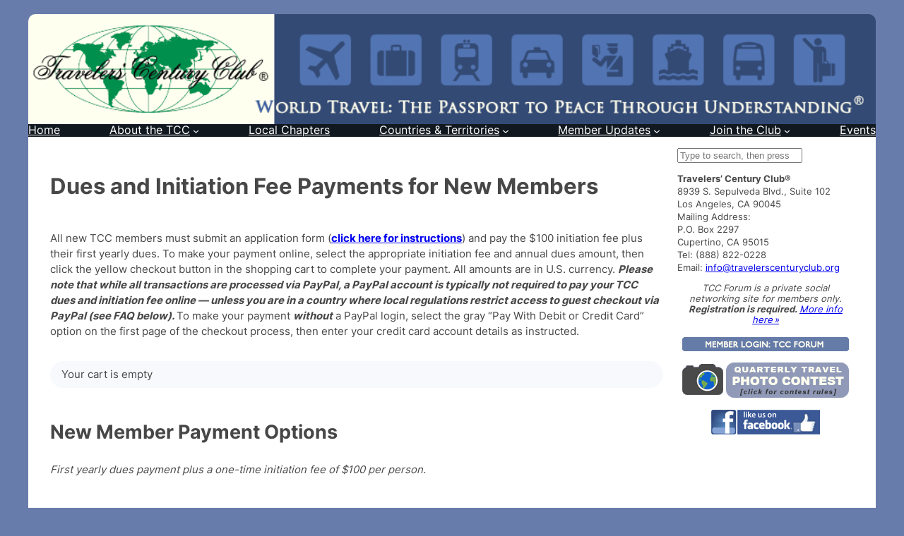

--- FILE ---
content_type: text/html; charset=UTF-8
request_url: https://travelerscenturyclub.org/join/
body_size: 21615
content:
<!DOCTYPE html>
<html lang="en-US">
<head>
	<meta charset="UTF-8" />
	<meta name="viewport" content="width=device-width, initial-scale=1" />
<meta name='robots' content='max-image-preview:large' />
<title>Dues and Initiation Fee Payments for New Members &#8211; Travelers&#039; Century Club</title>
<link rel="alternate" type="application/rss+xml" title="Travelers&#039; Century Club &raquo; Feed" href="https://travelerscenturyclub.org/feed/" />
<link rel="alternate" type="application/rss+xml" title="Travelers&#039; Century Club &raquo; Comments Feed" href="https://travelerscenturyclub.org/comments/feed/" />
<link rel="alternate" title="oEmbed (JSON)" type="application/json+oembed" href="https://travelerscenturyclub.org/wp-json/oembed/1.0/embed?url=https%3A%2F%2Ftravelerscenturyclub.org%2Fjoin%2F" />
<link rel="alternate" title="oEmbed (XML)" type="text/xml+oembed" href="https://travelerscenturyclub.org/wp-json/oembed/1.0/embed?url=https%3A%2F%2Ftravelerscenturyclub.org%2Fjoin%2F&#038;format=xml" />
<style id='wp-img-auto-sizes-contain-inline-css'>
img:is([sizes=auto i],[sizes^="auto," i]){contain-intrinsic-size:3000px 1500px}
/*# sourceURL=wp-img-auto-sizes-contain-inline-css */
</style>
<style id='wp-block-site-logo-inline-css'>
.wp-block-site-logo{box-sizing:border-box;line-height:0}.wp-block-site-logo a{display:inline-block;line-height:0}.wp-block-site-logo.is-default-size img{height:auto;width:120px}.wp-block-site-logo img{height:auto;max-width:100%}.wp-block-site-logo a,.wp-block-site-logo img{border-radius:inherit}.wp-block-site-logo.aligncenter{margin-left:auto;margin-right:auto;text-align:center}:root :where(.wp-block-site-logo.is-style-rounded){border-radius:9999px}
/*# sourceURL=https://travelerscenturyclub.org/wp-includes/blocks/site-logo/style.min.css */
</style>
<style id='wp-block-navigation-link-inline-css'>
.wp-block-navigation .wp-block-navigation-item__label{overflow-wrap:break-word}.wp-block-navigation .wp-block-navigation-item__description{display:none}.link-ui-tools{outline:1px solid #f0f0f0;padding:8px}.link-ui-block-inserter{padding-top:8px}.link-ui-block-inserter__back{margin-left:8px;text-transform:uppercase}
/*# sourceURL=https://travelerscenturyclub.org/wp-includes/blocks/navigation-link/style.min.css */
</style>
<style id='wp-block-navigation-inline-css'>
.wp-block-navigation{position:relative}.wp-block-navigation ul{margin-bottom:0;margin-left:0;margin-top:0;padding-left:0}.wp-block-navigation ul,.wp-block-navigation ul li{list-style:none;padding:0}.wp-block-navigation .wp-block-navigation-item{align-items:center;background-color:inherit;display:flex;position:relative}.wp-block-navigation .wp-block-navigation-item .wp-block-navigation__submenu-container:empty{display:none}.wp-block-navigation .wp-block-navigation-item__content{display:block;z-index:1}.wp-block-navigation .wp-block-navigation-item__content.wp-block-navigation-item__content{color:inherit}.wp-block-navigation.has-text-decoration-underline .wp-block-navigation-item__content,.wp-block-navigation.has-text-decoration-underline .wp-block-navigation-item__content:active,.wp-block-navigation.has-text-decoration-underline .wp-block-navigation-item__content:focus{text-decoration:underline}.wp-block-navigation.has-text-decoration-line-through .wp-block-navigation-item__content,.wp-block-navigation.has-text-decoration-line-through .wp-block-navigation-item__content:active,.wp-block-navigation.has-text-decoration-line-through .wp-block-navigation-item__content:focus{text-decoration:line-through}.wp-block-navigation :where(a),.wp-block-navigation :where(a:active),.wp-block-navigation :where(a:focus){text-decoration:none}.wp-block-navigation .wp-block-navigation__submenu-icon{align-self:center;background-color:inherit;border:none;color:currentColor;display:inline-block;font-size:inherit;height:.6em;line-height:0;margin-left:.25em;padding:0;width:.6em}.wp-block-navigation .wp-block-navigation__submenu-icon svg{display:inline-block;stroke:currentColor;height:inherit;margin-top:.075em;width:inherit}.wp-block-navigation{--navigation-layout-justification-setting:flex-start;--navigation-layout-direction:row;--navigation-layout-wrap:wrap;--navigation-layout-justify:flex-start;--navigation-layout-align:center}.wp-block-navigation.is-vertical{--navigation-layout-direction:column;--navigation-layout-justify:initial;--navigation-layout-align:flex-start}.wp-block-navigation.no-wrap{--navigation-layout-wrap:nowrap}.wp-block-navigation.items-justified-center{--navigation-layout-justification-setting:center;--navigation-layout-justify:center}.wp-block-navigation.items-justified-center.is-vertical{--navigation-layout-align:center}.wp-block-navigation.items-justified-right{--navigation-layout-justification-setting:flex-end;--navigation-layout-justify:flex-end}.wp-block-navigation.items-justified-right.is-vertical{--navigation-layout-align:flex-end}.wp-block-navigation.items-justified-space-between{--navigation-layout-justification-setting:space-between;--navigation-layout-justify:space-between}.wp-block-navigation .has-child .wp-block-navigation__submenu-container{align-items:normal;background-color:inherit;color:inherit;display:flex;flex-direction:column;opacity:0;position:absolute;z-index:2}@media not (prefers-reduced-motion){.wp-block-navigation .has-child .wp-block-navigation__submenu-container{transition:opacity .1s linear}}.wp-block-navigation .has-child .wp-block-navigation__submenu-container{height:0;overflow:hidden;visibility:hidden;width:0}.wp-block-navigation .has-child .wp-block-navigation__submenu-container>.wp-block-navigation-item>.wp-block-navigation-item__content{display:flex;flex-grow:1;padding:.5em 1em}.wp-block-navigation .has-child .wp-block-navigation__submenu-container>.wp-block-navigation-item>.wp-block-navigation-item__content .wp-block-navigation__submenu-icon{margin-left:auto;margin-right:0}.wp-block-navigation .has-child .wp-block-navigation__submenu-container .wp-block-navigation-item__content{margin:0}.wp-block-navigation .has-child .wp-block-navigation__submenu-container{left:-1px;top:100%}@media (min-width:782px){.wp-block-navigation .has-child .wp-block-navigation__submenu-container .wp-block-navigation__submenu-container{left:100%;top:-1px}.wp-block-navigation .has-child .wp-block-navigation__submenu-container .wp-block-navigation__submenu-container:before{background:#0000;content:"";display:block;height:100%;position:absolute;right:100%;width:.5em}.wp-block-navigation .has-child .wp-block-navigation__submenu-container .wp-block-navigation__submenu-icon{margin-right:.25em}.wp-block-navigation .has-child .wp-block-navigation__submenu-container .wp-block-navigation__submenu-icon svg{transform:rotate(-90deg)}}.wp-block-navigation .has-child .wp-block-navigation-submenu__toggle[aria-expanded=true]~.wp-block-navigation__submenu-container,.wp-block-navigation .has-child:not(.open-on-click):hover>.wp-block-navigation__submenu-container,.wp-block-navigation .has-child:not(.open-on-click):not(.open-on-hover-click):focus-within>.wp-block-navigation__submenu-container{height:auto;min-width:200px;opacity:1;overflow:visible;visibility:visible;width:auto}.wp-block-navigation.has-background .has-child .wp-block-navigation__submenu-container{left:0;top:100%}@media (min-width:782px){.wp-block-navigation.has-background .has-child .wp-block-navigation__submenu-container .wp-block-navigation__submenu-container{left:100%;top:0}}.wp-block-navigation-submenu{display:flex;position:relative}.wp-block-navigation-submenu .wp-block-navigation__submenu-icon svg{stroke:currentColor}button.wp-block-navigation-item__content{background-color:initial;border:none;color:currentColor;font-family:inherit;font-size:inherit;font-style:inherit;font-weight:inherit;letter-spacing:inherit;line-height:inherit;text-align:left;text-transform:inherit}.wp-block-navigation-submenu__toggle{cursor:pointer}.wp-block-navigation-submenu__toggle[aria-expanded=true]+.wp-block-navigation__submenu-icon>svg,.wp-block-navigation-submenu__toggle[aria-expanded=true]>svg{transform:rotate(180deg)}.wp-block-navigation-item.open-on-click .wp-block-navigation-submenu__toggle{padding-left:0;padding-right:.85em}.wp-block-navigation-item.open-on-click .wp-block-navigation-submenu__toggle+.wp-block-navigation__submenu-icon{margin-left:-.6em;pointer-events:none}.wp-block-navigation-item.open-on-click button.wp-block-navigation-item__content:not(.wp-block-navigation-submenu__toggle){padding:0}.wp-block-navigation .wp-block-page-list,.wp-block-navigation__container,.wp-block-navigation__responsive-close,.wp-block-navigation__responsive-container,.wp-block-navigation__responsive-container-content,.wp-block-navigation__responsive-dialog{gap:inherit}:where(.wp-block-navigation.has-background .wp-block-navigation-item a:not(.wp-element-button)),:where(.wp-block-navigation.has-background .wp-block-navigation-submenu a:not(.wp-element-button)){padding:.5em 1em}:where(.wp-block-navigation .wp-block-navigation__submenu-container .wp-block-navigation-item a:not(.wp-element-button)),:where(.wp-block-navigation .wp-block-navigation__submenu-container .wp-block-navigation-submenu a:not(.wp-element-button)),:where(.wp-block-navigation .wp-block-navigation__submenu-container .wp-block-navigation-submenu button.wp-block-navigation-item__content),:where(.wp-block-navigation .wp-block-navigation__submenu-container .wp-block-pages-list__item button.wp-block-navigation-item__content){padding:.5em 1em}.wp-block-navigation.items-justified-right .wp-block-navigation__container .has-child .wp-block-navigation__submenu-container,.wp-block-navigation.items-justified-right .wp-block-page-list>.has-child .wp-block-navigation__submenu-container,.wp-block-navigation.items-justified-space-between .wp-block-page-list>.has-child:last-child .wp-block-navigation__submenu-container,.wp-block-navigation.items-justified-space-between>.wp-block-navigation__container>.has-child:last-child .wp-block-navigation__submenu-container{left:auto;right:0}.wp-block-navigation.items-justified-right .wp-block-navigation__container .has-child .wp-block-navigation__submenu-container .wp-block-navigation__submenu-container,.wp-block-navigation.items-justified-right .wp-block-page-list>.has-child .wp-block-navigation__submenu-container .wp-block-navigation__submenu-container,.wp-block-navigation.items-justified-space-between .wp-block-page-list>.has-child:last-child .wp-block-navigation__submenu-container .wp-block-navigation__submenu-container,.wp-block-navigation.items-justified-space-between>.wp-block-navigation__container>.has-child:last-child .wp-block-navigation__submenu-container .wp-block-navigation__submenu-container{left:-1px;right:-1px}@media (min-width:782px){.wp-block-navigation.items-justified-right .wp-block-navigation__container .has-child .wp-block-navigation__submenu-container .wp-block-navigation__submenu-container,.wp-block-navigation.items-justified-right .wp-block-page-list>.has-child .wp-block-navigation__submenu-container .wp-block-navigation__submenu-container,.wp-block-navigation.items-justified-space-between .wp-block-page-list>.has-child:last-child .wp-block-navigation__submenu-container .wp-block-navigation__submenu-container,.wp-block-navigation.items-justified-space-between>.wp-block-navigation__container>.has-child:last-child .wp-block-navigation__submenu-container .wp-block-navigation__submenu-container{left:auto;right:100%}}.wp-block-navigation:not(.has-background) .wp-block-navigation__submenu-container{background-color:#fff;border:1px solid #00000026}.wp-block-navigation.has-background .wp-block-navigation__submenu-container{background-color:inherit}.wp-block-navigation:not(.has-text-color) .wp-block-navigation__submenu-container{color:#000}.wp-block-navigation__container{align-items:var(--navigation-layout-align,initial);display:flex;flex-direction:var(--navigation-layout-direction,initial);flex-wrap:var(--navigation-layout-wrap,wrap);justify-content:var(--navigation-layout-justify,initial);list-style:none;margin:0;padding-left:0}.wp-block-navigation__container .is-responsive{display:none}.wp-block-navigation__container:only-child,.wp-block-page-list:only-child{flex-grow:1}@keyframes overlay-menu__fade-in-animation{0%{opacity:0;transform:translateY(.5em)}to{opacity:1;transform:translateY(0)}}.wp-block-navigation__responsive-container{bottom:0;display:none;left:0;position:fixed;right:0;top:0}.wp-block-navigation__responsive-container :where(.wp-block-navigation-item a){color:inherit}.wp-block-navigation__responsive-container .wp-block-navigation__responsive-container-content{align-items:var(--navigation-layout-align,initial);display:flex;flex-direction:var(--navigation-layout-direction,initial);flex-wrap:var(--navigation-layout-wrap,wrap);justify-content:var(--navigation-layout-justify,initial)}.wp-block-navigation__responsive-container:not(.is-menu-open.is-menu-open){background-color:inherit!important;color:inherit!important}.wp-block-navigation__responsive-container.is-menu-open{background-color:inherit;display:flex;flex-direction:column}@media not (prefers-reduced-motion){.wp-block-navigation__responsive-container.is-menu-open{animation:overlay-menu__fade-in-animation .1s ease-out;animation-fill-mode:forwards}}.wp-block-navigation__responsive-container.is-menu-open{overflow:auto;padding:clamp(1rem,var(--wp--style--root--padding-top),20rem) clamp(1rem,var(--wp--style--root--padding-right),20rem) clamp(1rem,var(--wp--style--root--padding-bottom),20rem) clamp(1rem,var(--wp--style--root--padding-left),20rem);z-index:100000}.wp-block-navigation__responsive-container.is-menu-open .wp-block-navigation__responsive-container-content{align-items:var(--navigation-layout-justification-setting,inherit);display:flex;flex-direction:column;flex-wrap:nowrap;overflow:visible;padding-top:calc(2rem + 24px)}.wp-block-navigation__responsive-container.is-menu-open .wp-block-navigation__responsive-container-content,.wp-block-navigation__responsive-container.is-menu-open .wp-block-navigation__responsive-container-content .wp-block-navigation__container,.wp-block-navigation__responsive-container.is-menu-open .wp-block-navigation__responsive-container-content .wp-block-page-list{justify-content:flex-start}.wp-block-navigation__responsive-container.is-menu-open .wp-block-navigation__responsive-container-content .wp-block-navigation__submenu-icon{display:none}.wp-block-navigation__responsive-container.is-menu-open .wp-block-navigation__responsive-container-content .has-child .wp-block-navigation__submenu-container{border:none;height:auto;min-width:200px;opacity:1;overflow:initial;padding-left:2rem;padding-right:2rem;position:static;visibility:visible;width:auto}.wp-block-navigation__responsive-container.is-menu-open .wp-block-navigation__responsive-container-content .wp-block-navigation__container,.wp-block-navigation__responsive-container.is-menu-open .wp-block-navigation__responsive-container-content .wp-block-navigation__submenu-container{gap:inherit}.wp-block-navigation__responsive-container.is-menu-open .wp-block-navigation__responsive-container-content .wp-block-navigation__submenu-container{padding-top:var(--wp--style--block-gap,2em)}.wp-block-navigation__responsive-container.is-menu-open .wp-block-navigation__responsive-container-content .wp-block-navigation-item__content{padding:0}.wp-block-navigation__responsive-container.is-menu-open .wp-block-navigation__responsive-container-content .wp-block-navigation-item,.wp-block-navigation__responsive-container.is-menu-open .wp-block-navigation__responsive-container-content .wp-block-navigation__container,.wp-block-navigation__responsive-container.is-menu-open .wp-block-navigation__responsive-container-content .wp-block-page-list{align-items:var(--navigation-layout-justification-setting,initial);display:flex;flex-direction:column}.wp-block-navigation__responsive-container.is-menu-open .wp-block-navigation-item,.wp-block-navigation__responsive-container.is-menu-open .wp-block-navigation-item .wp-block-navigation__submenu-container,.wp-block-navigation__responsive-container.is-menu-open .wp-block-navigation__container,.wp-block-navigation__responsive-container.is-menu-open .wp-block-page-list{background:#0000!important;color:inherit!important}.wp-block-navigation__responsive-container.is-menu-open .wp-block-navigation__submenu-container.wp-block-navigation__submenu-container.wp-block-navigation__submenu-container.wp-block-navigation__submenu-container{left:auto;right:auto}@media (min-width:600px){.wp-block-navigation__responsive-container:not(.hidden-by-default):not(.is-menu-open){background-color:inherit;display:block;position:relative;width:100%;z-index:auto}.wp-block-navigation__responsive-container:not(.hidden-by-default):not(.is-menu-open) .wp-block-navigation__responsive-container-close{display:none}.wp-block-navigation__responsive-container.is-menu-open .wp-block-navigation__submenu-container.wp-block-navigation__submenu-container.wp-block-navigation__submenu-container.wp-block-navigation__submenu-container{left:0}}.wp-block-navigation:not(.has-background) .wp-block-navigation__responsive-container.is-menu-open{background-color:#fff}.wp-block-navigation:not(.has-text-color) .wp-block-navigation__responsive-container.is-menu-open{color:#000}.wp-block-navigation__toggle_button_label{font-size:1rem;font-weight:700}.wp-block-navigation__responsive-container-close,.wp-block-navigation__responsive-container-open{background:#0000;border:none;color:currentColor;cursor:pointer;margin:0;padding:0;text-transform:inherit;vertical-align:middle}.wp-block-navigation__responsive-container-close svg,.wp-block-navigation__responsive-container-open svg{fill:currentColor;display:block;height:24px;pointer-events:none;width:24px}.wp-block-navigation__responsive-container-open{display:flex}.wp-block-navigation__responsive-container-open.wp-block-navigation__responsive-container-open.wp-block-navigation__responsive-container-open{font-family:inherit;font-size:inherit;font-weight:inherit}@media (min-width:600px){.wp-block-navigation__responsive-container-open:not(.always-shown){display:none}}.wp-block-navigation__responsive-container-close{position:absolute;right:0;top:0;z-index:2}.wp-block-navigation__responsive-container-close.wp-block-navigation__responsive-container-close.wp-block-navigation__responsive-container-close{font-family:inherit;font-size:inherit;font-weight:inherit}.wp-block-navigation__responsive-close{width:100%}.has-modal-open .wp-block-navigation__responsive-close{margin-left:auto;margin-right:auto;max-width:var(--wp--style--global--wide-size,100%)}.wp-block-navigation__responsive-close:focus{outline:none}.is-menu-open .wp-block-navigation__responsive-close,.is-menu-open .wp-block-navigation__responsive-container-content,.is-menu-open .wp-block-navigation__responsive-dialog{box-sizing:border-box}.wp-block-navigation__responsive-dialog{position:relative}.has-modal-open .admin-bar .is-menu-open .wp-block-navigation__responsive-dialog{margin-top:46px}@media (min-width:782px){.has-modal-open .admin-bar .is-menu-open .wp-block-navigation__responsive-dialog{margin-top:32px}}html.has-modal-open{overflow:hidden}
/*# sourceURL=https://travelerscenturyclub.org/wp-includes/blocks/navigation/style.min.css */
</style>
<style id='wp-block-group-inline-css'>
.wp-block-group{box-sizing:border-box}:where(.wp-block-group.wp-block-group-is-layout-constrained){position:relative}
/*# sourceURL=https://travelerscenturyclub.org/wp-includes/blocks/group/style.min.css */
</style>
<style id='wp-block-post-title-inline-css'>
.wp-block-post-title{box-sizing:border-box;word-break:break-word}.wp-block-post-title :where(a){display:inline-block;font-family:inherit;font-size:inherit;font-style:inherit;font-weight:inherit;letter-spacing:inherit;line-height:inherit;text-decoration:inherit}
/*# sourceURL=https://travelerscenturyclub.org/wp-includes/blocks/post-title/style.min.css */
</style>
<style id='wp-block-paragraph-inline-css'>
.is-small-text{font-size:.875em}.is-regular-text{font-size:1em}.is-large-text{font-size:2.25em}.is-larger-text{font-size:3em}.has-drop-cap:not(:focus):first-letter{float:left;font-size:8.4em;font-style:normal;font-weight:100;line-height:.68;margin:.05em .1em 0 0;text-transform:uppercase}body.rtl .has-drop-cap:not(:focus):first-letter{float:none;margin-left:.1em}p.has-drop-cap.has-background{overflow:hidden}:root :where(p.has-background){padding:1.25em 2.375em}:where(p.has-text-color:not(.has-link-color)) a{color:inherit}p.has-text-align-left[style*="writing-mode:vertical-lr"],p.has-text-align-right[style*="writing-mode:vertical-rl"]{rotate:180deg}
/*# sourceURL=https://travelerscenturyclub.org/wp-includes/blocks/paragraph/style.min.css */
</style>
<style id='wp-block-heading-inline-css'>
h1:where(.wp-block-heading).has-background,h2:where(.wp-block-heading).has-background,h3:where(.wp-block-heading).has-background,h4:where(.wp-block-heading).has-background,h5:where(.wp-block-heading).has-background,h6:where(.wp-block-heading).has-background{padding:1.25em 2.375em}h1.has-text-align-left[style*=writing-mode]:where([style*=vertical-lr]),h1.has-text-align-right[style*=writing-mode]:where([style*=vertical-rl]),h2.has-text-align-left[style*=writing-mode]:where([style*=vertical-lr]),h2.has-text-align-right[style*=writing-mode]:where([style*=vertical-rl]),h3.has-text-align-left[style*=writing-mode]:where([style*=vertical-lr]),h3.has-text-align-right[style*=writing-mode]:where([style*=vertical-rl]),h4.has-text-align-left[style*=writing-mode]:where([style*=vertical-lr]),h4.has-text-align-right[style*=writing-mode]:where([style*=vertical-rl]),h5.has-text-align-left[style*=writing-mode]:where([style*=vertical-lr]),h5.has-text-align-right[style*=writing-mode]:where([style*=vertical-rl]),h6.has-text-align-left[style*=writing-mode]:where([style*=vertical-lr]),h6.has-text-align-right[style*=writing-mode]:where([style*=vertical-rl]){rotate:180deg}
/*# sourceURL=https://travelerscenturyclub.org/wp-includes/blocks/heading/style.min.css */
</style>
<style id='wp-block-columns-inline-css'>
.wp-block-columns{box-sizing:border-box;display:flex;flex-wrap:wrap!important}@media (min-width:782px){.wp-block-columns{flex-wrap:nowrap!important}}.wp-block-columns{align-items:normal!important}.wp-block-columns.are-vertically-aligned-top{align-items:flex-start}.wp-block-columns.are-vertically-aligned-center{align-items:center}.wp-block-columns.are-vertically-aligned-bottom{align-items:flex-end}@media (max-width:781px){.wp-block-columns:not(.is-not-stacked-on-mobile)>.wp-block-column{flex-basis:100%!important}}@media (min-width:782px){.wp-block-columns:not(.is-not-stacked-on-mobile)>.wp-block-column{flex-basis:0;flex-grow:1}.wp-block-columns:not(.is-not-stacked-on-mobile)>.wp-block-column[style*=flex-basis]{flex-grow:0}}.wp-block-columns.is-not-stacked-on-mobile{flex-wrap:nowrap!important}.wp-block-columns.is-not-stacked-on-mobile>.wp-block-column{flex-basis:0;flex-grow:1}.wp-block-columns.is-not-stacked-on-mobile>.wp-block-column[style*=flex-basis]{flex-grow:0}:where(.wp-block-columns){margin-bottom:1.75em}:where(.wp-block-columns.has-background){padding:1.25em 2.375em}.wp-block-column{flex-grow:1;min-width:0;overflow-wrap:break-word;word-break:break-word}.wp-block-column.is-vertically-aligned-top{align-self:flex-start}.wp-block-column.is-vertically-aligned-center{align-self:center}.wp-block-column.is-vertically-aligned-bottom{align-self:flex-end}.wp-block-column.is-vertically-aligned-stretch{align-self:stretch}.wp-block-column.is-vertically-aligned-bottom,.wp-block-column.is-vertically-aligned-center,.wp-block-column.is-vertically-aligned-top{width:100%}
/*# sourceURL=https://travelerscenturyclub.org/wp-includes/blocks/columns/style.min.css */
</style>
<style id='wp-block-separator-inline-css'>
@charset "UTF-8";.wp-block-separator{border:none;border-top:2px solid}:root :where(.wp-block-separator.is-style-dots){height:auto;line-height:1;text-align:center}:root :where(.wp-block-separator.is-style-dots):before{color:currentColor;content:"···";font-family:serif;font-size:1.5em;letter-spacing:2em;padding-left:2em}.wp-block-separator.is-style-dots{background:none!important;border:none!important}
/*# sourceURL=https://travelerscenturyclub.org/wp-includes/blocks/separator/style.min.css */
</style>
<style id='wp-block-post-content-inline-css'>
.wp-block-post-content{display:flow-root}
/*# sourceURL=https://travelerscenturyclub.org/wp-includes/blocks/post-content/style.min.css */
</style>
<style id='wp-block-search-inline-css'>
.wp-block-search__button{margin-left:10px;word-break:normal}.wp-block-search__button.has-icon{line-height:0}.wp-block-search__button svg{height:1.25em;min-height:24px;min-width:24px;width:1.25em;fill:currentColor;vertical-align:text-bottom}:where(.wp-block-search__button){border:1px solid #ccc;padding:6px 10px}.wp-block-search__inside-wrapper{display:flex;flex:auto;flex-wrap:nowrap;max-width:100%}.wp-block-search__label{width:100%}.wp-block-search.wp-block-search__button-only .wp-block-search__button{box-sizing:border-box;display:flex;flex-shrink:0;justify-content:center;margin-left:0;max-width:100%}.wp-block-search.wp-block-search__button-only .wp-block-search__inside-wrapper{min-width:0!important;transition-property:width}.wp-block-search.wp-block-search__button-only .wp-block-search__input{flex-basis:100%;transition-duration:.3s}.wp-block-search.wp-block-search__button-only.wp-block-search__searchfield-hidden,.wp-block-search.wp-block-search__button-only.wp-block-search__searchfield-hidden .wp-block-search__inside-wrapper{overflow:hidden}.wp-block-search.wp-block-search__button-only.wp-block-search__searchfield-hidden .wp-block-search__input{border-left-width:0!important;border-right-width:0!important;flex-basis:0;flex-grow:0;margin:0;min-width:0!important;padding-left:0!important;padding-right:0!important;width:0!important}:where(.wp-block-search__input){appearance:none;border:1px solid #949494;flex-grow:1;font-family:inherit;font-size:inherit;font-style:inherit;font-weight:inherit;letter-spacing:inherit;line-height:inherit;margin-left:0;margin-right:0;min-width:3rem;padding:8px;text-decoration:unset!important;text-transform:inherit}:where(.wp-block-search__button-inside .wp-block-search__inside-wrapper){background-color:#fff;border:1px solid #949494;box-sizing:border-box;padding:4px}:where(.wp-block-search__button-inside .wp-block-search__inside-wrapper) .wp-block-search__input{border:none;border-radius:0;padding:0 4px}:where(.wp-block-search__button-inside .wp-block-search__inside-wrapper) .wp-block-search__input:focus{outline:none}:where(.wp-block-search__button-inside .wp-block-search__inside-wrapper) :where(.wp-block-search__button){padding:4px 8px}.wp-block-search.aligncenter .wp-block-search__inside-wrapper{margin:auto}.wp-block[data-align=right] .wp-block-search.wp-block-search__button-only .wp-block-search__inside-wrapper{float:right}
/*# sourceURL=https://travelerscenturyclub.org/wp-includes/blocks/search/style.min.css */
</style>
<style id='wp-block-image-inline-css'>
.wp-block-image>a,.wp-block-image>figure>a{display:inline-block}.wp-block-image img{box-sizing:border-box;height:auto;max-width:100%;vertical-align:bottom}@media not (prefers-reduced-motion){.wp-block-image img.hide{visibility:hidden}.wp-block-image img.show{animation:show-content-image .4s}}.wp-block-image[style*=border-radius] img,.wp-block-image[style*=border-radius]>a{border-radius:inherit}.wp-block-image.has-custom-border img{box-sizing:border-box}.wp-block-image.aligncenter{text-align:center}.wp-block-image.alignfull>a,.wp-block-image.alignwide>a{width:100%}.wp-block-image.alignfull img,.wp-block-image.alignwide img{height:auto;width:100%}.wp-block-image .aligncenter,.wp-block-image .alignleft,.wp-block-image .alignright,.wp-block-image.aligncenter,.wp-block-image.alignleft,.wp-block-image.alignright{display:table}.wp-block-image .aligncenter>figcaption,.wp-block-image .alignleft>figcaption,.wp-block-image .alignright>figcaption,.wp-block-image.aligncenter>figcaption,.wp-block-image.alignleft>figcaption,.wp-block-image.alignright>figcaption{caption-side:bottom;display:table-caption}.wp-block-image .alignleft{float:left;margin:.5em 1em .5em 0}.wp-block-image .alignright{float:right;margin:.5em 0 .5em 1em}.wp-block-image .aligncenter{margin-left:auto;margin-right:auto}.wp-block-image :where(figcaption){margin-bottom:1em;margin-top:.5em}.wp-block-image.is-style-circle-mask img{border-radius:9999px}@supports ((-webkit-mask-image:none) or (mask-image:none)) or (-webkit-mask-image:none){.wp-block-image.is-style-circle-mask img{border-radius:0;-webkit-mask-image:url('data:image/svg+xml;utf8,<svg viewBox="0 0 100 100" xmlns="http://www.w3.org/2000/svg"><circle cx="50" cy="50" r="50"/></svg>');mask-image:url('data:image/svg+xml;utf8,<svg viewBox="0 0 100 100" xmlns="http://www.w3.org/2000/svg"><circle cx="50" cy="50" r="50"/></svg>');mask-mode:alpha;-webkit-mask-position:center;mask-position:center;-webkit-mask-repeat:no-repeat;mask-repeat:no-repeat;-webkit-mask-size:contain;mask-size:contain}}:root :where(.wp-block-image.is-style-rounded img,.wp-block-image .is-style-rounded img){border-radius:9999px}.wp-block-image figure{margin:0}.wp-lightbox-container{display:flex;flex-direction:column;position:relative}.wp-lightbox-container img{cursor:zoom-in}.wp-lightbox-container img:hover+button{opacity:1}.wp-lightbox-container button{align-items:center;backdrop-filter:blur(16px) saturate(180%);background-color:#5a5a5a40;border:none;border-radius:4px;cursor:zoom-in;display:flex;height:20px;justify-content:center;opacity:0;padding:0;position:absolute;right:16px;text-align:center;top:16px;width:20px;z-index:100}@media not (prefers-reduced-motion){.wp-lightbox-container button{transition:opacity .2s ease}}.wp-lightbox-container button:focus-visible{outline:3px auto #5a5a5a40;outline:3px auto -webkit-focus-ring-color;outline-offset:3px}.wp-lightbox-container button:hover{cursor:pointer;opacity:1}.wp-lightbox-container button:focus{opacity:1}.wp-lightbox-container button:focus,.wp-lightbox-container button:hover,.wp-lightbox-container button:not(:hover):not(:active):not(.has-background){background-color:#5a5a5a40;border:none}.wp-lightbox-overlay{box-sizing:border-box;cursor:zoom-out;height:100vh;left:0;overflow:hidden;position:fixed;top:0;visibility:hidden;width:100%;z-index:100000}.wp-lightbox-overlay .close-button{align-items:center;cursor:pointer;display:flex;justify-content:center;min-height:40px;min-width:40px;padding:0;position:absolute;right:calc(env(safe-area-inset-right) + 16px);top:calc(env(safe-area-inset-top) + 16px);z-index:5000000}.wp-lightbox-overlay .close-button:focus,.wp-lightbox-overlay .close-button:hover,.wp-lightbox-overlay .close-button:not(:hover):not(:active):not(.has-background){background:none;border:none}.wp-lightbox-overlay .lightbox-image-container{height:var(--wp--lightbox-container-height);left:50%;overflow:hidden;position:absolute;top:50%;transform:translate(-50%,-50%);transform-origin:top left;width:var(--wp--lightbox-container-width);z-index:9999999999}.wp-lightbox-overlay .wp-block-image{align-items:center;box-sizing:border-box;display:flex;height:100%;justify-content:center;margin:0;position:relative;transform-origin:0 0;width:100%;z-index:3000000}.wp-lightbox-overlay .wp-block-image img{height:var(--wp--lightbox-image-height);min-height:var(--wp--lightbox-image-height);min-width:var(--wp--lightbox-image-width);width:var(--wp--lightbox-image-width)}.wp-lightbox-overlay .wp-block-image figcaption{display:none}.wp-lightbox-overlay button{background:none;border:none}.wp-lightbox-overlay .scrim{background-color:#fff;height:100%;opacity:.9;position:absolute;width:100%;z-index:2000000}.wp-lightbox-overlay.active{visibility:visible}@media not (prefers-reduced-motion){.wp-lightbox-overlay.active{animation:turn-on-visibility .25s both}.wp-lightbox-overlay.active img{animation:turn-on-visibility .35s both}.wp-lightbox-overlay.show-closing-animation:not(.active){animation:turn-off-visibility .35s both}.wp-lightbox-overlay.show-closing-animation:not(.active) img{animation:turn-off-visibility .25s both}.wp-lightbox-overlay.zoom.active{animation:none;opacity:1;visibility:visible}.wp-lightbox-overlay.zoom.active .lightbox-image-container{animation:lightbox-zoom-in .4s}.wp-lightbox-overlay.zoom.active .lightbox-image-container img{animation:none}.wp-lightbox-overlay.zoom.active .scrim{animation:turn-on-visibility .4s forwards}.wp-lightbox-overlay.zoom.show-closing-animation:not(.active){animation:none}.wp-lightbox-overlay.zoom.show-closing-animation:not(.active) .lightbox-image-container{animation:lightbox-zoom-out .4s}.wp-lightbox-overlay.zoom.show-closing-animation:not(.active) .lightbox-image-container img{animation:none}.wp-lightbox-overlay.zoom.show-closing-animation:not(.active) .scrim{animation:turn-off-visibility .4s forwards}}@keyframes show-content-image{0%{visibility:hidden}99%{visibility:hidden}to{visibility:visible}}@keyframes turn-on-visibility{0%{opacity:0}to{opacity:1}}@keyframes turn-off-visibility{0%{opacity:1;visibility:visible}99%{opacity:0;visibility:visible}to{opacity:0;visibility:hidden}}@keyframes lightbox-zoom-in{0%{transform:translate(calc((-100vw + var(--wp--lightbox-scrollbar-width))/2 + var(--wp--lightbox-initial-left-position)),calc(-50vh + var(--wp--lightbox-initial-top-position))) scale(var(--wp--lightbox-scale))}to{transform:translate(-50%,-50%) scale(1)}}@keyframes lightbox-zoom-out{0%{transform:translate(-50%,-50%) scale(1);visibility:visible}99%{visibility:visible}to{transform:translate(calc((-100vw + var(--wp--lightbox-scrollbar-width))/2 + var(--wp--lightbox-initial-left-position)),calc(-50vh + var(--wp--lightbox-initial-top-position))) scale(var(--wp--lightbox-scale));visibility:hidden}}
/*# sourceURL=https://travelerscenturyclub.org/wp-includes/blocks/image/style.min.css */
</style>
<style id='wp-emoji-styles-inline-css'>

	img.wp-smiley, img.emoji {
		display: inline !important;
		border: none !important;
		box-shadow: none !important;
		height: 1em !important;
		width: 1em !important;
		margin: 0 0.07em !important;
		vertical-align: -0.1em !important;
		background: none !important;
		padding: 0 !important;
	}
/*# sourceURL=wp-emoji-styles-inline-css */
</style>
<style id='wp-block-library-inline-css'>
:root{--wp-block-synced-color:#7a00df;--wp-block-synced-color--rgb:122,0,223;--wp-bound-block-color:var(--wp-block-synced-color);--wp-editor-canvas-background:#ddd;--wp-admin-theme-color:#007cba;--wp-admin-theme-color--rgb:0,124,186;--wp-admin-theme-color-darker-10:#006ba1;--wp-admin-theme-color-darker-10--rgb:0,107,160.5;--wp-admin-theme-color-darker-20:#005a87;--wp-admin-theme-color-darker-20--rgb:0,90,135;--wp-admin-border-width-focus:2px}@media (min-resolution:192dpi){:root{--wp-admin-border-width-focus:1.5px}}.wp-element-button{cursor:pointer}:root .has-very-light-gray-background-color{background-color:#eee}:root .has-very-dark-gray-background-color{background-color:#313131}:root .has-very-light-gray-color{color:#eee}:root .has-very-dark-gray-color{color:#313131}:root .has-vivid-green-cyan-to-vivid-cyan-blue-gradient-background{background:linear-gradient(135deg,#00d084,#0693e3)}:root .has-purple-crush-gradient-background{background:linear-gradient(135deg,#34e2e4,#4721fb 50%,#ab1dfe)}:root .has-hazy-dawn-gradient-background{background:linear-gradient(135deg,#faaca8,#dad0ec)}:root .has-subdued-olive-gradient-background{background:linear-gradient(135deg,#fafae1,#67a671)}:root .has-atomic-cream-gradient-background{background:linear-gradient(135deg,#fdd79a,#004a59)}:root .has-nightshade-gradient-background{background:linear-gradient(135deg,#330968,#31cdcf)}:root .has-midnight-gradient-background{background:linear-gradient(135deg,#020381,#2874fc)}:root{--wp--preset--font-size--normal:16px;--wp--preset--font-size--huge:42px}.has-regular-font-size{font-size:1em}.has-larger-font-size{font-size:2.625em}.has-normal-font-size{font-size:var(--wp--preset--font-size--normal)}.has-huge-font-size{font-size:var(--wp--preset--font-size--huge)}.has-text-align-center{text-align:center}.has-text-align-left{text-align:left}.has-text-align-right{text-align:right}.has-fit-text{white-space:nowrap!important}#end-resizable-editor-section{display:none}.aligncenter{clear:both}.items-justified-left{justify-content:flex-start}.items-justified-center{justify-content:center}.items-justified-right{justify-content:flex-end}.items-justified-space-between{justify-content:space-between}.screen-reader-text{border:0;clip-path:inset(50%);height:1px;margin:-1px;overflow:hidden;padding:0;position:absolute;width:1px;word-wrap:normal!important}.screen-reader-text:focus{background-color:#ddd;clip-path:none;color:#444;display:block;font-size:1em;height:auto;left:5px;line-height:normal;padding:15px 23px 14px;text-decoration:none;top:5px;width:auto;z-index:100000}html :where(.has-border-color){border-style:solid}html :where([style*=border-top-color]){border-top-style:solid}html :where([style*=border-right-color]){border-right-style:solid}html :where([style*=border-bottom-color]){border-bottom-style:solid}html :where([style*=border-left-color]){border-left-style:solid}html :where([style*=border-width]){border-style:solid}html :where([style*=border-top-width]){border-top-style:solid}html :where([style*=border-right-width]){border-right-style:solid}html :where([style*=border-bottom-width]){border-bottom-style:solid}html :where([style*=border-left-width]){border-left-style:solid}html :where(img[class*=wp-image-]){height:auto;max-width:100%}:where(figure){margin:0 0 1em}html :where(.is-position-sticky){--wp-admin--admin-bar--position-offset:var(--wp-admin--admin-bar--height,0px)}@media screen and (max-width:600px){html :where(.is-position-sticky){--wp-admin--admin-bar--position-offset:0px}}
/*# sourceURL=/wp-includes/css/dist/block-library/common.min.css */
</style>
<style id='global-styles-inline-css'>
:root{--wp--preset--aspect-ratio--square: 1;--wp--preset--aspect-ratio--4-3: 4/3;--wp--preset--aspect-ratio--3-4: 3/4;--wp--preset--aspect-ratio--3-2: 3/2;--wp--preset--aspect-ratio--2-3: 2/3;--wp--preset--aspect-ratio--16-9: 16/9;--wp--preset--aspect-ratio--9-16: 9/16;--wp--preset--color--black: #000000;--wp--preset--color--cyan-bluish-gray: #abb8c3;--wp--preset--color--white: #ffffff;--wp--preset--color--pale-pink: #f78da7;--wp--preset--color--vivid-red: #cf2e2e;--wp--preset--color--luminous-vivid-orange: #ff6900;--wp--preset--color--luminous-vivid-amber: #fcb900;--wp--preset--color--light-green-cyan: #7bdcb5;--wp--preset--color--vivid-green-cyan: #00d084;--wp--preset--color--pale-cyan-blue: #8ed1fc;--wp--preset--color--vivid-cyan-blue: #0693e3;--wp--preset--color--vivid-purple: #9b51e0;--wp--preset--color--primary: #11181F;--wp--preset--color--secondary: #005ae1;--wp--preset--color--foreground: #474747;--wp--preset--color--background: #ffffff;--wp--preset--color--tertiary: #f7f9fd;--wp--preset--gradient--vivid-cyan-blue-to-vivid-purple: linear-gradient(135deg,rgb(6,147,227) 0%,rgb(155,81,224) 100%);--wp--preset--gradient--light-green-cyan-to-vivid-green-cyan: linear-gradient(135deg,rgb(122,220,180) 0%,rgb(0,208,130) 100%);--wp--preset--gradient--luminous-vivid-amber-to-luminous-vivid-orange: linear-gradient(135deg,rgb(252,185,0) 0%,rgb(255,105,0) 100%);--wp--preset--gradient--luminous-vivid-orange-to-vivid-red: linear-gradient(135deg,rgb(255,105,0) 0%,rgb(207,46,46) 100%);--wp--preset--gradient--very-light-gray-to-cyan-bluish-gray: linear-gradient(135deg,rgb(238,238,238) 0%,rgb(169,184,195) 100%);--wp--preset--gradient--cool-to-warm-spectrum: linear-gradient(135deg,rgb(74,234,220) 0%,rgb(151,120,209) 20%,rgb(207,42,186) 40%,rgb(238,44,130) 60%,rgb(251,105,98) 80%,rgb(254,248,76) 100%);--wp--preset--gradient--blush-light-purple: linear-gradient(135deg,rgb(255,206,236) 0%,rgb(152,150,240) 100%);--wp--preset--gradient--blush-bordeaux: linear-gradient(135deg,rgb(254,205,165) 0%,rgb(254,45,45) 50%,rgb(107,0,62) 100%);--wp--preset--gradient--luminous-dusk: linear-gradient(135deg,rgb(255,203,112) 0%,rgb(199,81,192) 50%,rgb(65,88,208) 100%);--wp--preset--gradient--pale-ocean: linear-gradient(135deg,rgb(255,245,203) 0%,rgb(182,227,212) 50%,rgb(51,167,181) 100%);--wp--preset--gradient--electric-grass: linear-gradient(135deg,rgb(202,248,128) 0%,rgb(113,206,126) 100%);--wp--preset--gradient--midnight: linear-gradient(135deg,rgb(2,3,129) 0%,rgb(40,116,252) 100%);--wp--preset--font-size--small: clamp(0.825rem, 0.825rem + ((1vw - 0.2rem) * 0.353), 1.0625rem);--wp--preset--font-size--medium: clamp(1rem, 1rem + ((1vw - 0.2rem) * 0.37), 1.25rem);--wp--preset--font-size--large: clamp(1.75rem, 1.75rem + ((1vw - 0.2rem) * 0.37), 2rem);--wp--preset--font-size--x-large: clamp(2.5rem, 2.5rem + ((1vw - 0.2rem) * 0.741), 3rem);--wp--preset--font-family--system-font: -apple-system, BlinkMacSystemFont, 'Segoe UI', Roboto, Oxygen-Sans, Ubuntu, Cantarell, 'Helvetica Neue', sans-serif;--wp--preset--font-family--inter: Inter;--wp--preset--font-family--literata-60-pt: Literata 60pt;--wp--preset--font-family--literata: Literata;--wp--preset--spacing--20: 0.44rem;--wp--preset--spacing--30: 0.5rem;--wp--preset--spacing--40: 1rem;--wp--preset--spacing--50: clamp(1.5rem, 2.4096386vw, 2.0rem);--wp--preset--spacing--60: clamp(1.5rem, 3.6144578vw, 3.0rem);--wp--preset--spacing--70: clamp(2.0rem, 4.8192771vw, 4.0rem);--wp--preset--spacing--80: clamp(3.0rem, 7.2289157vw, 6.0rem);--wp--preset--shadow--natural: 6px 6px 9px rgba(0, 0, 0, 0.2);--wp--preset--shadow--deep: 12px 12px 50px rgba(0, 0, 0, 0.4);--wp--preset--shadow--sharp: 6px 6px 0px rgba(0, 0, 0, 0.2);--wp--preset--shadow--outlined: 6px 6px 0px -3px rgb(255, 255, 255), 6px 6px rgb(0, 0, 0);--wp--preset--shadow--crisp: 6px 6px 0px rgb(0, 0, 0);}:root { --wp--style--global--content-size: 1200px;--wp--style--global--wide-size: 1400px; }:where(body) { margin: 0; }.wp-site-blocks { padding-top: var(--wp--style--root--padding-top); padding-bottom: var(--wp--style--root--padding-bottom); }.has-global-padding { padding-right: var(--wp--style--root--padding-right); padding-left: var(--wp--style--root--padding-left); }.has-global-padding > .alignfull { margin-right: calc(var(--wp--style--root--padding-right) * -1); margin-left: calc(var(--wp--style--root--padding-left) * -1); }.has-global-padding :where(:not(.alignfull.is-layout-flow) > .has-global-padding:not(.wp-block-block, .alignfull)) { padding-right: 0; padding-left: 0; }.has-global-padding :where(:not(.alignfull.is-layout-flow) > .has-global-padding:not(.wp-block-block, .alignfull)) > .alignfull { margin-left: 0; margin-right: 0; }.wp-site-blocks > .alignleft { float: left; margin-right: 2em; }.wp-site-blocks > .alignright { float: right; margin-left: 2em; }.wp-site-blocks > .aligncenter { justify-content: center; margin-left: auto; margin-right: auto; }:where(.wp-site-blocks) > * { margin-block-start: var(--wp--preset--spacing--20); margin-block-end: 0; }:where(.wp-site-blocks) > :first-child { margin-block-start: 0; }:where(.wp-site-blocks) > :last-child { margin-block-end: 0; }:root { --wp--style--block-gap: var(--wp--preset--spacing--20); }:root :where(.is-layout-flow) > :first-child{margin-block-start: 0;}:root :where(.is-layout-flow) > :last-child{margin-block-end: 0;}:root :where(.is-layout-flow) > *{margin-block-start: var(--wp--preset--spacing--20);margin-block-end: 0;}:root :where(.is-layout-constrained) > :first-child{margin-block-start: 0;}:root :where(.is-layout-constrained) > :last-child{margin-block-end: 0;}:root :where(.is-layout-constrained) > *{margin-block-start: var(--wp--preset--spacing--20);margin-block-end: 0;}:root :where(.is-layout-flex){gap: var(--wp--preset--spacing--20);}:root :where(.is-layout-grid){gap: var(--wp--preset--spacing--20);}.is-layout-flow > .alignleft{float: left;margin-inline-start: 0;margin-inline-end: 2em;}.is-layout-flow > .alignright{float: right;margin-inline-start: 2em;margin-inline-end: 0;}.is-layout-flow > .aligncenter{margin-left: auto !important;margin-right: auto !important;}.is-layout-constrained > .alignleft{float: left;margin-inline-start: 0;margin-inline-end: 2em;}.is-layout-constrained > .alignright{float: right;margin-inline-start: 2em;margin-inline-end: 0;}.is-layout-constrained > .aligncenter{margin-left: auto !important;margin-right: auto !important;}.is-layout-constrained > :where(:not(.alignleft):not(.alignright):not(.alignfull)){max-width: var(--wp--style--global--content-size);margin-left: auto !important;margin-right: auto !important;}.is-layout-constrained > .alignwide{max-width: var(--wp--style--global--wide-size);}body .is-layout-flex{display: flex;}.is-layout-flex{flex-wrap: wrap;align-items: center;}.is-layout-flex > :is(*, div){margin: 0;}body .is-layout-grid{display: grid;}.is-layout-grid > :is(*, div){margin: 0;}body{background-color: #687cac;color: var(--wp--preset--color--foreground);font-family: var(--wp--preset--font-family--inter);font-size: var(--wp--preset--font-size--small);font-style: normal;font-weight: 400;line-height: 1.2;--wp--style--root--padding-top: 20px;--wp--style--root--padding-right: 0px;--wp--style--root--padding-bottom: 20px;--wp--style--root--padding-left: 0px;}a:where(:not(.wp-element-button)){color: var(--wp--preset--color--secondary);text-decoration: none;}:root :where(a:where(:not(.wp-element-button)):hover){color: var(--wp--preset--color--primary);text-decoration: none;}h1, h2, h3, h4, h5, h6{font-family: var(--wp--preset--font-family--inter);font-style: normal;font-weight: 700;line-height: 1.2;}h1{font-size: clamp(25.014px, 1.563rem + ((1vw - 3.2px) * 1.573), 42px);}h2{font-size: clamp(20px, 1.25rem + ((1vw - 3.2px) * 1.111), 32px);}h3{font-size: clamp(17.905px, 1.119rem + ((1vw - 3.2px) * 0.935), 28px);}h4{font-size: clamp(1.185rem, 1.185rem + ((1vw - 0.2rem) * 1.022), 1.875rem);}h5{font-size: clamp(0.875rem, 0.875rem + ((1vw - 0.2rem) * 0.556), 1.25rem);}h6{font-size: var(--wp--preset--font-size--small);}:root :where(.wp-element-button, .wp-block-button__link){background-color: var(--wp--preset--color--primary);border-radius: 0.25rem;border-width: 0;color: var(--wp--preset--color--background);font-family: inherit;font-size: inherit;font-style: inherit;font-weight: inherit;letter-spacing: inherit;line-height: inherit;padding-top: calc(0.667em + 2px);padding-right: calc(1.333em + 2px);padding-bottom: calc(0.667em + 2px);padding-left: calc(1.333em + 2px);text-decoration: none;text-transform: inherit;}:root :where(.wp-element-button:hover, .wp-block-button__link:hover){background-color: var(--wp--preset--color--secondary);color: var(--wp--preset--color--background);}:root :where(.wp-element-button:focus, .wp-block-button__link:focus){background-color: var(--wp--preset--color--primary);color: var(--wp--preset--color--background);outline-color: var(--wp--preset--color--primary);outline-offset: 2px;outline-style: dotted;outline-width: 1px;}:root :where(.wp-element-button:active, .wp-block-button__link:active){background-color: var(--wp--preset--color--primary);color: var(--wp--preset--color--background);}.has-black-color{color: var(--wp--preset--color--black) !important;}.has-cyan-bluish-gray-color{color: var(--wp--preset--color--cyan-bluish-gray) !important;}.has-white-color{color: var(--wp--preset--color--white) !important;}.has-pale-pink-color{color: var(--wp--preset--color--pale-pink) !important;}.has-vivid-red-color{color: var(--wp--preset--color--vivid-red) !important;}.has-luminous-vivid-orange-color{color: var(--wp--preset--color--luminous-vivid-orange) !important;}.has-luminous-vivid-amber-color{color: var(--wp--preset--color--luminous-vivid-amber) !important;}.has-light-green-cyan-color{color: var(--wp--preset--color--light-green-cyan) !important;}.has-vivid-green-cyan-color{color: var(--wp--preset--color--vivid-green-cyan) !important;}.has-pale-cyan-blue-color{color: var(--wp--preset--color--pale-cyan-blue) !important;}.has-vivid-cyan-blue-color{color: var(--wp--preset--color--vivid-cyan-blue) !important;}.has-vivid-purple-color{color: var(--wp--preset--color--vivid-purple) !important;}.has-primary-color{color: var(--wp--preset--color--primary) !important;}.has-secondary-color{color: var(--wp--preset--color--secondary) !important;}.has-foreground-color{color: var(--wp--preset--color--foreground) !important;}.has-background-color{color: var(--wp--preset--color--background) !important;}.has-tertiary-color{color: var(--wp--preset--color--tertiary) !important;}.has-black-background-color{background-color: var(--wp--preset--color--black) !important;}.has-cyan-bluish-gray-background-color{background-color: var(--wp--preset--color--cyan-bluish-gray) !important;}.has-white-background-color{background-color: var(--wp--preset--color--white) !important;}.has-pale-pink-background-color{background-color: var(--wp--preset--color--pale-pink) !important;}.has-vivid-red-background-color{background-color: var(--wp--preset--color--vivid-red) !important;}.has-luminous-vivid-orange-background-color{background-color: var(--wp--preset--color--luminous-vivid-orange) !important;}.has-luminous-vivid-amber-background-color{background-color: var(--wp--preset--color--luminous-vivid-amber) !important;}.has-light-green-cyan-background-color{background-color: var(--wp--preset--color--light-green-cyan) !important;}.has-vivid-green-cyan-background-color{background-color: var(--wp--preset--color--vivid-green-cyan) !important;}.has-pale-cyan-blue-background-color{background-color: var(--wp--preset--color--pale-cyan-blue) !important;}.has-vivid-cyan-blue-background-color{background-color: var(--wp--preset--color--vivid-cyan-blue) !important;}.has-vivid-purple-background-color{background-color: var(--wp--preset--color--vivid-purple) !important;}.has-primary-background-color{background-color: var(--wp--preset--color--primary) !important;}.has-secondary-background-color{background-color: var(--wp--preset--color--secondary) !important;}.has-foreground-background-color{background-color: var(--wp--preset--color--foreground) !important;}.has-background-background-color{background-color: var(--wp--preset--color--background) !important;}.has-tertiary-background-color{background-color: var(--wp--preset--color--tertiary) !important;}.has-black-border-color{border-color: var(--wp--preset--color--black) !important;}.has-cyan-bluish-gray-border-color{border-color: var(--wp--preset--color--cyan-bluish-gray) !important;}.has-white-border-color{border-color: var(--wp--preset--color--white) !important;}.has-pale-pink-border-color{border-color: var(--wp--preset--color--pale-pink) !important;}.has-vivid-red-border-color{border-color: var(--wp--preset--color--vivid-red) !important;}.has-luminous-vivid-orange-border-color{border-color: var(--wp--preset--color--luminous-vivid-orange) !important;}.has-luminous-vivid-amber-border-color{border-color: var(--wp--preset--color--luminous-vivid-amber) !important;}.has-light-green-cyan-border-color{border-color: var(--wp--preset--color--light-green-cyan) !important;}.has-vivid-green-cyan-border-color{border-color: var(--wp--preset--color--vivid-green-cyan) !important;}.has-pale-cyan-blue-border-color{border-color: var(--wp--preset--color--pale-cyan-blue) !important;}.has-vivid-cyan-blue-border-color{border-color: var(--wp--preset--color--vivid-cyan-blue) !important;}.has-vivid-purple-border-color{border-color: var(--wp--preset--color--vivid-purple) !important;}.has-primary-border-color{border-color: var(--wp--preset--color--primary) !important;}.has-secondary-border-color{border-color: var(--wp--preset--color--secondary) !important;}.has-foreground-border-color{border-color: var(--wp--preset--color--foreground) !important;}.has-background-border-color{border-color: var(--wp--preset--color--background) !important;}.has-tertiary-border-color{border-color: var(--wp--preset--color--tertiary) !important;}.has-vivid-cyan-blue-to-vivid-purple-gradient-background{background: var(--wp--preset--gradient--vivid-cyan-blue-to-vivid-purple) !important;}.has-light-green-cyan-to-vivid-green-cyan-gradient-background{background: var(--wp--preset--gradient--light-green-cyan-to-vivid-green-cyan) !important;}.has-luminous-vivid-amber-to-luminous-vivid-orange-gradient-background{background: var(--wp--preset--gradient--luminous-vivid-amber-to-luminous-vivid-orange) !important;}.has-luminous-vivid-orange-to-vivid-red-gradient-background{background: var(--wp--preset--gradient--luminous-vivid-orange-to-vivid-red) !important;}.has-very-light-gray-to-cyan-bluish-gray-gradient-background{background: var(--wp--preset--gradient--very-light-gray-to-cyan-bluish-gray) !important;}.has-cool-to-warm-spectrum-gradient-background{background: var(--wp--preset--gradient--cool-to-warm-spectrum) !important;}.has-blush-light-purple-gradient-background{background: var(--wp--preset--gradient--blush-light-purple) !important;}.has-blush-bordeaux-gradient-background{background: var(--wp--preset--gradient--blush-bordeaux) !important;}.has-luminous-dusk-gradient-background{background: var(--wp--preset--gradient--luminous-dusk) !important;}.has-pale-ocean-gradient-background{background: var(--wp--preset--gradient--pale-ocean) !important;}.has-electric-grass-gradient-background{background: var(--wp--preset--gradient--electric-grass) !important;}.has-midnight-gradient-background{background: var(--wp--preset--gradient--midnight) !important;}.has-small-font-size{font-size: var(--wp--preset--font-size--small) !important;}.has-medium-font-size{font-size: var(--wp--preset--font-size--medium) !important;}.has-large-font-size{font-size: var(--wp--preset--font-size--large) !important;}.has-x-large-font-size{font-size: var(--wp--preset--font-size--x-large) !important;}.has-system-font-font-family{font-family: var(--wp--preset--font-family--system-font) !important;}.has-inter-font-family{font-family: var(--wp--preset--font-family--inter) !important;}.has-literata-60-pt-font-family{font-family: var(--wp--preset--font-family--literata-60-pt) !important;}.has-literata-font-family{font-family: var(--wp--preset--font-family--literata) !important;}/* Remove block gap between first-level blocks */
:where(.wp-site-blocks) > * {
	margin-block-start: 0;
	margin-block-end: 0;
}

.rounded-top {
	border-top-left-radius: 10px;
	border-top-right-radius: 10px;
}

.mobile-navigation-separator 
{
 display: none;
}

@media (max-width: 781px) {
.first-column {
	display: none;
}
header .tcc-nav-menu {
 display: none;
}
header .mobile-navigation-separator {
  height: 25px;
  display: block !important;
}
.tcc-sidebar-search {
  margin-top: 80px;
}
}

.swiper-pagination-custom {
	display: none !important;
}

.wp-block-post-featured-image {
	float: left;
	margin-right: 14px;
}

.wp-block-search__button {
	padding: 4px !important;
}

.wp-caption img {
	border: 1px solid #ddd;
	margin: 0 auto;
	display: block;
	box-sizing: border-box;
	-webkit-box-sizing: border-box;
	-moz-box-sizing: border-box;
	width: 100%;
	height: auto;
	padding: 0;
}

.wp-caption {
	padding: 5px;
	border: 1px solid #eee;
	background: #fcfcfc;
	margin-top: 15px;
	max-width: 100%;
	box-sizing: border-box;
	-webkit-box-sizing: border-box;
	-moz-box-sizing: border-box;
	margin-bottom: 15px;
}

.wp-caption .wp-caption-text {
	text-align: center;
	color: #555;
	margin: 5px 0 0 !important;
	font-style: italic;
}

.swiper-container .gallery-caption {
	text-align: center !important;
	font-size: 15px;
}

.view-container-border {
	background-color: #FFFFFF !important;
}

.wp-block-jetpack-google-calendar {
	min-width: 250px !important;
}

body {
	max-width: 1200px;
/* Maximum width for wider screens */
	margin: 0 auto;
/* Center the content */
}

.tcc-nav-menu {
	margin-top: 0 !important;
}

.tcc-footer {
	border-radius: 0 0 10px 10px;
}

.aligncenter {
	margin-left: auto;
	margin-right: auto;
	display: block;
}

.wp-block-group .entry-content p {
	margin-block-end: 12px !important;
}

ol.has-background, ul.has-background {
	padding: 0 !important;
}

.floating-map-box {
	float: right;
	padding: 18px;
	width: 260px;
	margin: 0 6px 0 16px;
}

.upcoming-events-block .simcal-default-calendar-list {
	padding: 0;
}

.upcoming-events-block .simcal-default-calendar-list p {
	margin: 0;
}

.upcoming-events-block .simcal-calendar-list dt {
	margin: 0 !important;
}

.upcoming-events-block .simcal-default-calendar-list .simcal-event-details p {
	margin: 0 !important;
}

.upcoming-events-block .simcal-default-calendar-list .simcal-event-details .simcal-event-description {
	margin: 0 !important;
}

.upcoming-events-block .simcal-default-calendar-list ul.simcal-events li.simcal-event {
	margin-bottom: 26px !important;
}

.upcoming-events-block .simcal-default-calendar-list dt.simcal-day-label {
	font-size: 13px;
	font-weight: 500;
}

.upcoming-events-block .simcal-default-calendar-list .simcal-event-details {
	font-size: 13px;
}

.upcoming-events-block .simcal-default-calendar-list ul.simcal-events {
	padding-inline-start: 10px;
}

.homepage-carousel .metaslider .caption {
	text-align: center;
}

.custom-right-group-floater {
	float: right;
	margin-left: 20px;
}

/* cart */
.wp_cart_product_display_box {
	text-align: center;
}

.wp_cart_product_thumbnail {
	padding-top: 20px;
}

.wp_cart_button_wrapper .wp_cart_variation_section {
	padding-bottom: 10px;
}
:root :where(.wp-block-heading){color: var(--wp--preset--color--primary);}
:root :where(.wp-block-heading a:where(:not(.wp-element-button))){color: var(--wp--preset--color--primary);}
:root :where(.wp-block-image img, .wp-block-image .wp-block-image__crop-area, .wp-block-image .components-placeholder){border-radius: 2px;}
:root :where(.wp-block-navigation){font-size: clamp(14px, 0.875rem + ((1vw - 3.2px) * 0.185), 16px);line-height: 1.2;}
:root :where(.wp-block-navigation a:where(:not(.wp-element-button))){text-decoration: none;}
:root :where(.wp-block-navigation a:where(:not(.wp-element-button)):hover){text-decoration: underline;}
:root :where(.wp-block-post-title){color: var(--wp--preset--color--primary);margin-bottom: 0;}
:root :where(.wp-block-post-title a:where(:not(.wp-element-button))){color: var(--wp--preset--color--primary);text-decoration: none;}
:root :where(.wp-block-post-title a:where(:not(.wp-element-button)):hover){color: var(--wp--preset--color--secondary);text-decoration: underline;}
:root :where(.wp-block-search .wp-block-search__label, .wp-block-search .wp-block-search__input, .wp-block-search .wp-block-search__button){font-size: 12px;line-height: 1.5;}
:root :where(.wp-block-separator){border-color: currentColor;border-width: 0 0 1px 0;border-style: solid;color: var(--wp--preset--color--foreground);}
/*# sourceURL=global-styles-inline-css */
</style>
<style id='core-block-supports-inline-css'>
.wp-elements-2ab0fc7f2f46a9fe2c3696960888383b a:where(:not(.wp-element-button)){color:var(--wp--preset--color--background);}.wp-container-core-navigation-is-layout-a81e8258{gap:0;justify-content:space-between;}.wp-container-core-group-is-layout-7b60c517 > *{margin-block-start:0;margin-block-end:0;}.wp-container-core-group-is-layout-7b60c517 > * + *{margin-block-start:var(--wp--preset--spacing--40);margin-block-end:0;}.wp-container-core-group-is-layout-618d5ff6 > .alignfull{margin-right:calc(var(--wp--preset--spacing--40) * -1);margin-left:calc(var(--wp--preset--spacing--40) * -1);}.wp-container-1{top:calc(0px + var(--wp-admin--admin-bar--position-offset, 0px));position:sticky;z-index:10;}.wp-container-core-columns-is-layout-d571909a{flex-wrap:nowrap;gap:0 0;}.wp-container-core-columns-is-layout-32f52947{flex-wrap:nowrap;}.wp-elements-502efe97d99924905b858e41ce4cb6ea a:where(:not(.wp-element-button)){color:#666666;}
/*# sourceURL=core-block-supports-inline-css */
</style>
<style id='wp-block-template-skip-link-inline-css'>

		.skip-link.screen-reader-text {
			border: 0;
			clip-path: inset(50%);
			height: 1px;
			margin: -1px;
			overflow: hidden;
			padding: 0;
			position: absolute !important;
			width: 1px;
			word-wrap: normal !important;
		}

		.skip-link.screen-reader-text:focus {
			background-color: #eee;
			clip-path: none;
			color: #444;
			display: block;
			font-size: 1em;
			height: auto;
			left: 5px;
			line-height: normal;
			padding: 15px 23px 14px;
			text-decoration: none;
			top: 5px;
			width: auto;
			z-index: 100000;
		}
/*# sourceURL=wp-block-template-skip-link-inline-css */
</style>
<link rel='stylesheet' id='wpsc-style-css' href='https://travelerscenturyclub.org/wp-content/plugins/wordpress-simple-paypal-shopping-cart/assets/wpsc-front-end-styles.css?ver=5.2.6' media='all' />
<link rel='stylesheet' id='creatio-style-css' href='https://travelerscenturyclub.org/wp-content/themes/site-export/style.css?ver=1.0.4' media='all' />
<link rel='stylesheet' id='shiftnav-css' href='https://travelerscenturyclub.org/wp-content/plugins/shiftnav-responsive-mobile-menu/assets/css/shiftnav.min.css?ver=1.8.2' media='all' />
<link rel='stylesheet' id='shiftnav-font-awesome-css' href='https://travelerscenturyclub.org/wp-content/plugins/shiftnav-responsive-mobile-menu/assets/css/fontawesome/css/font-awesome.min.css?ver=1.8.2' media='all' />
<link rel='stylesheet' id='shiftnav-standard-dark-css' href='https://travelerscenturyclub.org/wp-content/plugins/shiftnav-responsive-mobile-menu/assets/css/skins/standard-dark.css?ver=1.8.2' media='all' />
<script src="https://travelerscenturyclub.org/wp-includes/js/jquery/jquery.min.js?ver=3.7.1" id="jquery-core-js"></script>
<script src="https://travelerscenturyclub.org/wp-includes/js/jquery/jquery-migrate.min.js?ver=3.4.1" id="jquery-migrate-js"></script>
<link rel="https://api.w.org/" href="https://travelerscenturyclub.org/wp-json/" /><link rel="alternate" title="JSON" type="application/json" href="https://travelerscenturyclub.org/wp-json/wp/v2/pages/14005" /><link rel="EditURI" type="application/rsd+xml" title="RSD" href="https://travelerscenturyclub.org/xmlrpc.php?rsd" />
<meta name="generator" content="WordPress 6.9.1" />
<link rel="canonical" href="https://travelerscenturyclub.org/join/" />
<link rel='shortlink' href='https://travelerscenturyclub.org/?p=14005' />

		<!-- ShiftNav CSS
	================================================================ -->
		<style type="text/css" id="shiftnav-dynamic-css">
				@media only screen and (min-width:781px){ #shiftnav-toggle-main, .shiftnav-toggle-mobile{ display:none; } .shiftnav-wrap { padding-top:0 !important; } }

/* Status: Loaded from Transient */
		</style>
		<!-- end ShiftNav CSS -->

	
<!-- WP Simple Shopping Cart plugin v5.2.6 - https://wordpress.org/plugins/wordpress-simple-paypal-shopping-cart/ -->
	<script type="text/javascript">
	function ReadForm (obj1, tst) {
	    // Read the user form
	    var i,j,pos;
	    val_total="";val_combo="";

	    for (i=0; i<obj1.length; i++)
	    {
	        // run entire form
	        obj = obj1.elements[i];           // a form element

	        if (obj.type == "select-one")
	        {   // just selects
	            if (obj.name == "quantity" ||
	                obj.name == "amount") continue;
		        pos = obj.selectedIndex;        // which option selected
		        
		        const selected_option = obj.options[pos];
		        
		        val = selected_option?.value;   // selected value
		        if (selected_option?.getAttribute("data-display-text")){
                    val = selected_option?.getAttribute("data-display-text");
                }
		        
		        val_combo = val_combo + " (" + val + ")";
	        }
	    }
		// Now summarize everything we have processed above
		val_total = obj1.product_tmp.value + val_combo;
		obj1.wspsc_product.value = val_total;
	}
	</script>
    <script type="importmap" id="wp-importmap">
{"imports":{"@wordpress/interactivity":"https://travelerscenturyclub.org/wp-includes/js/dist/script-modules/interactivity/index.min.js?ver=66c613f68580994bb00a"}}
</script>
<link rel="modulepreload" href="https://travelerscenturyclub.org/wp-includes/js/dist/script-modules/interactivity/index.min.js?ver=66c613f68580994bb00a" id="@wordpress/interactivity-js-modulepreload" fetchpriority="low">
<style class='wp-fonts-local'>
@font-face{font-family:Inter;font-style:normal;font-weight:700;font-display:fallback;src:url('https://travelerscenturyclub.org/wp-content/themes/site-export/assets/fonts/inter_normal_700.ttf') format('truetype');}
@font-face{font-family:Inter;font-style:normal;font-weight:500;font-display:fallback;src:url('https://travelerscenturyclub.org/wp-content/themes/site-export/assets/fonts/inter_normal_500.ttf') format('truetype');}
@font-face{font-family:Inter;font-style:normal;font-weight:600;font-display:fallback;src:url('https://travelerscenturyclub.org/wp-content/themes/site-export/assets/fonts/inter_normal_600.ttf') format('truetype');}
@font-face{font-family:Inter;font-style:normal;font-weight:400;font-display:fallback;src:url('https://travelerscenturyclub.org/wp-content/themes/site-export/assets/fonts/inter_normal_400.ttf') format('truetype');}
@font-face{font-family:"Literata 60pt";font-style:normal;font-weight:700;font-display:fallback;src:url('https://travelerscenturyclub.org/wp-content/themes/site-export/assets/fonts/literata-60pt_normal_700.ttf') format('truetype');}
@font-face{font-family:Literata;font-style:normal;font-weight:500;font-display:fallback;src:url('https://travelerscenturyclub.org/wp-content/themes/site-export/assets/fonts/literata_normal_500.ttf') format('truetype');}
@font-face{font-family:Literata;font-style:italic;font-weight:500;font-display:fallback;src:url('https://travelerscenturyclub.org/wp-content/themes/site-export/assets/fonts/literata_italic_500.ttf') format('truetype');}
@font-face{font-family:Literata;font-style:italic;font-weight:400;font-display:fallback;src:url('https://travelerscenturyclub.org/wp-content/themes/site-export/assets/fonts/literata_italic_400.ttf') format('truetype');}
@font-face{font-family:Literata;font-style:normal;font-weight:400;font-display:fallback;src:url('https://travelerscenturyclub.org/wp-content/themes/site-export/assets/fonts/literata_normal_400.ttf') format('truetype');}
</style>
</head>

<body class="wp-singular page-template-default page page-id-14005 wp-custom-logo wp-embed-responsive wp-theme-site-export metaslider-plugin">

	<!-- ShiftNav Main Toggle -->
	<div id="shiftnav-toggle-main" class="shiftnav-toggle-main-align-center shiftnav-toggle-style-burger_only shiftnav-togglebar-gap-auto shiftnav-toggle-edge-right shiftnav-toggle-icon-x"  		><button id="shiftnav-toggle-main-button" class="shiftnav-toggle shiftnav-toggle-shiftnav-main shiftnav-toggle-burger" tabindex="0" 	data-shiftnav-target="shiftnav-main"	aria-label="Toggle Menu"><i class="fa fa-bars"></i></button></div>
	<!-- /#shiftnav-toggle-main -->

	
<div class="wp-site-blocks"><header class="wp-block-template-part">
<div class="wp-block-group alignfull has-background-color has-text-color has-link-color wp-elements-2ab0fc7f2f46a9fe2c3696960888383b is-layout-flow wp-container-core-group-is-layout-7b60c517 wp-block-group-is-layout-flow" style="padding-top:0;padding-right:0;padding-bottom:0;padding-left:0"><div style="padding-top:0;padding-bottom:0;" class="aligncenter rounded-top wp-block-site-logo"><a href="https://travelerscenturyclub.org/" class="custom-logo-link" rel="home"><img width="1200" height="156" src="https://travelerscenturyclub.org/wp-content/uploads/2020/03/TCC_banner.png" class="custom-logo" alt="Travelers&#039; Century Club" decoding="async" fetchpriority="high" srcset="https://travelerscenturyclub.org/wp-content/uploads/2020/03/TCC_banner.png 961w, https://travelerscenturyclub.org/wp-content/uploads/2020/03/TCC_banner-300x39.png 300w, https://travelerscenturyclub.org/wp-content/uploads/2020/03/TCC_banner-768x100.png 768w" sizes="(max-width: 1200px) 100vw, 1200px" /></a></div>

<nav style="font-size:clamp(14px, 0.875rem + ((1vw - 3.2px) * 0.185), 16px);line-height:1.2;" class="has-text-color has-background-color has-background has-primary-background-color items-justified-space-between tcc-nav-menu wp-block-navigation is-horizontal is-content-justification-space-between is-layout-flex wp-container-core-navigation-is-layout-a81e8258 wp-block-navigation-is-layout-flex" aria-label="TCC Header Navigation"><ul style="font-size:clamp(14px, 0.875rem + ((1vw - 3.2px) * 0.185), 16px);line-height:1.2;" class="wp-block-navigation__container has-text-color has-background-color has-background has-primary-background-color items-justified-space-between tcc-nav-menu wp-block-navigation"><li style="font-size:clamp(14px, 0.875rem + ((1vw - 3.2px) * 0.185), 16px);" class="has-text-color has-background-color has-background has-primary-background-color wp-block-navigation-item wp-block-home-link"><a class="wp-block-home-link__content wp-block-navigation-item__content" href="https://travelerscenturyclub.org" rel="home">Home</a></li><li data-wp-context="{ &quot;submenuOpenedBy&quot;: { &quot;click&quot;: false, &quot;hover&quot;: false, &quot;focus&quot;: false }, &quot;type&quot;: &quot;submenu&quot;, &quot;modal&quot;: null, &quot;previousFocus&quot;: null }" data-wp-interactive="core/navigation" data-wp-on--focusout="actions.handleMenuFocusout" data-wp-on--keydown="actions.handleMenuKeydown" data-wp-on--mouseenter="actions.openMenuOnHover" data-wp-on--mouseleave="actions.closeMenuOnHover" data-wp-watch="callbacks.initMenu" tabindex="-1" style="font-size: clamp(14px, 0.875rem + ((1vw - 3.2px) * 0.185), 16px);" class="wp-block-navigation-item has-child open-on-hover-click wp-block-navigation-submenu"><a class="wp-block-navigation-item__content" href="https://travelerscenturyclub.org/about/"><span class="wp-block-navigation-item__label">About the TCC</span></a><button data-wp-bind--aria-expanded="state.isMenuOpen" data-wp-on--click="actions.toggleMenuOnClick" aria-label="About the TCC submenu" class="wp-block-navigation__submenu-icon wp-block-navigation-submenu__toggle" ><svg xmlns="http://www.w3.org/2000/svg" width="12" height="12" viewBox="0 0 12 12" fill="none" aria-hidden="true" focusable="false"><path d="M1.50002 4L6.00002 8L10.5 4" stroke-width="1.5"></path></svg></button><ul data-wp-on--focus="actions.openMenuOnFocus" style="background-color:#999999;" class="wp-block-navigation__submenu-container has-text-color has-background-color has-background wp-block-navigation-submenu"><li style="font-size: clamp(14px, 0.875rem + ((1vw - 3.2px) * 0.185), 16px);" class=" wp-block-navigation-item wp-block-navigation-link"><a class="wp-block-navigation-item__content"  href="https://travelerscenturyclub.org/about/"><span class="wp-block-navigation-item__label">Overview &amp; Benefits</span></a></li><li style="font-size: clamp(14px, 0.875rem + ((1vw - 3.2px) * 0.185), 16px);" class=" wp-block-navigation-item wp-block-navigation-link"><a class="wp-block-navigation-item__content"  href="https://travelerscenturyclub.org/about/history/"><span class="wp-block-navigation-item__label">TCC History</span></a></li><li style="font-size: clamp(14px, 0.875rem + ((1vw - 3.2px) * 0.185), 16px);" class=" wp-block-navigation-item wp-block-navigation-link"><a class="wp-block-navigation-item__content"  href="https://travelerscenturyclub.org/about/archive/"><span class="wp-block-navigation-item__label">TCC Archive</span></a></li><li style="font-size: clamp(14px, 0.875rem + ((1vw - 3.2px) * 0.185), 16px);" class=" wp-block-navigation-item wp-block-navigation-link"><a class="wp-block-navigation-item__content"  href="https://travelerscenturyclub.org/about/forum/"><span class="wp-block-navigation-item__label">TCC Forum</span></a></li><li style="font-size: clamp(14px, 0.875rem + ((1vw - 3.2px) * 0.185), 16px);" class=" wp-block-navigation-item wp-block-navigation-link"><a class="wp-block-navigation-item__content"  href="https://travelerscenturyclub.org/photocontest/"><span class="wp-block-navigation-item__label">TCC Photo Contest</span></a></li></ul></li><li style="font-size: clamp(14px, 0.875rem + ((1vw - 3.2px) * 0.185), 16px);" class=" wp-block-navigation-item wp-block-navigation-link"><a class="wp-block-navigation-item__content"  href="https://travelerscenturyclub.org/chapters/"><span class="wp-block-navigation-item__label">Local Chapters</span></a></li><li data-wp-context="{ &quot;submenuOpenedBy&quot;: { &quot;click&quot;: false, &quot;hover&quot;: false, &quot;focus&quot;: false }, &quot;type&quot;: &quot;submenu&quot;, &quot;modal&quot;: null, &quot;previousFocus&quot;: null }" data-wp-interactive="core/navigation" data-wp-on--focusout="actions.handleMenuFocusout" data-wp-on--keydown="actions.handleMenuKeydown" data-wp-on--mouseenter="actions.openMenuOnHover" data-wp-on--mouseleave="actions.closeMenuOnHover" data-wp-watch="callbacks.initMenu" tabindex="-1" style="font-size: clamp(14px, 0.875rem + ((1vw - 3.2px) * 0.185), 16px);" class="wp-block-navigation-item has-child open-on-hover-click wp-block-navigation-submenu"><a class="wp-block-navigation-item__content" href="https://travelerscenturyclub.org/countries-and-territories/"><span class="wp-block-navigation-item__label">Countries &amp; Territories</span></a><button data-wp-bind--aria-expanded="state.isMenuOpen" data-wp-on--click="actions.toggleMenuOnClick" aria-label="Countries &amp; Territories submenu" class="wp-block-navigation__submenu-icon wp-block-navigation-submenu__toggle" ><svg xmlns="http://www.w3.org/2000/svg" width="12" height="12" viewBox="0 0 12 12" fill="none" aria-hidden="true" focusable="false"><path d="M1.50002 4L6.00002 8L10.5 4" stroke-width="1.5"></path></svg></button><ul data-wp-on--focus="actions.openMenuOnFocus" style="background-color:#999999;" class="wp-block-navigation__submenu-container has-text-color has-background-color has-background wp-block-navigation-submenu"><li style="font-size: clamp(14px, 0.875rem + ((1vw - 3.2px) * 0.185), 16px);" class=" wp-block-navigation-item wp-block-navigation-link"><a class="wp-block-navigation-item__content"  href="https://travelerscenturyclub.org/countries-and-territories/"><span class="wp-block-navigation-item__label">Geographical List</span></a></li><li style="font-size: clamp(14px, 0.875rem + ((1vw - 3.2px) * 0.185), 16px);" class=" wp-block-navigation-item wp-block-navigation-link"><a class="wp-block-navigation-item__content"  href="https://travelerscenturyclub.org/countries-and-territories/alphabetical-list/"><span class="wp-block-navigation-item__label">Alphabetical List</span></a></li><li style="font-size: clamp(14px, 0.875rem + ((1vw - 3.2px) * 0.185), 16px);" class=" wp-block-navigation-item wp-block-navigation-link"><a class="wp-block-navigation-item__content"  href="https://travelerscenturyclub.org/countries-and-territories/territory-status/"><span class="wp-block-navigation-item__label">Territory Status</span></a></li><li style="font-size: clamp(14px, 0.875rem + ((1vw - 3.2px) * 0.185), 16px);" class=" wp-block-navigation-item wp-block-navigation-link"><a class="wp-block-navigation-item__content"  href="https://travelerscenturyclub.org/countries-and-territories/retired-territories/"><span class="wp-block-navigation-item__label">Retired Territories</span></a></li><li style="font-size: clamp(14px, 0.875rem + ((1vw - 3.2px) * 0.185), 16px);" class=" wp-block-navigation-item wp-block-navigation-link"><a class="wp-block-navigation-item__content"  href="https://travelerscenturyclub.org/countries-and-territories/info-file-directory/"><span class="wp-block-navigation-item__label">Info Files</span></a></li></ul></li><li data-wp-context="{ &quot;submenuOpenedBy&quot;: { &quot;click&quot;: false, &quot;hover&quot;: false, &quot;focus&quot;: false }, &quot;type&quot;: &quot;submenu&quot;, &quot;modal&quot;: null, &quot;previousFocus&quot;: null }" data-wp-interactive="core/navigation" data-wp-on--focusout="actions.handleMenuFocusout" data-wp-on--keydown="actions.handleMenuKeydown" data-wp-on--mouseenter="actions.openMenuOnHover" data-wp-on--mouseleave="actions.closeMenuOnHover" data-wp-watch="callbacks.initMenu" tabindex="-1" style="font-size: clamp(14px, 0.875rem + ((1vw - 3.2px) * 0.185), 16px);" class="wp-block-navigation-item has-child open-on-hover-click wp-block-navigation-submenu"><a class="wp-block-navigation-item__content" href="https://travelerscenturyclub.org/member-updates/"><span class="wp-block-navigation-item__label">Member Updates</span></a><button data-wp-bind--aria-expanded="state.isMenuOpen" data-wp-on--click="actions.toggleMenuOnClick" aria-label="Member Updates submenu" class="wp-block-navigation__submenu-icon wp-block-navigation-submenu__toggle" ><svg xmlns="http://www.w3.org/2000/svg" width="12" height="12" viewBox="0 0 12 12" fill="none" aria-hidden="true" focusable="false"><path d="M1.50002 4L6.00002 8L10.5 4" stroke-width="1.5"></path></svg></button><ul data-wp-on--focus="actions.openMenuOnFocus" style="background-color:#999999;" class="wp-block-navigation__submenu-container has-text-color has-background-color has-background wp-block-navigation-submenu"><li style="font-size: clamp(14px, 0.875rem + ((1vw - 3.2px) * 0.185), 16px);" class=" wp-block-navigation-item wp-block-navigation-link"><a class="wp-block-navigation-item__content"  href="https://travelerscenturyclub.org/member-updates/update-your-status/"><span class="wp-block-navigation-item__label">Update Your Status</span></a></li><li style="font-size: clamp(14px, 0.875rem + ((1vw - 3.2px) * 0.185), 16px);" class=" wp-block-navigation-item wp-block-navigation-link"><a class="wp-block-navigation-item__content"  href="https://travelerscenturyclub.org/member-updates/update-your-info/"><span class="wp-block-navigation-item__label">Update Your Contact Info</span></a></li><li style="font-size: clamp(14px, 0.875rem + ((1vw - 3.2px) * 0.185), 16px);" class=" wp-block-navigation-item wp-block-navigation-link"><a class="wp-block-navigation-item__content"  href="https://travelerscenturyclub.org/dues/"><span class="wp-block-navigation-item__label">Pay Your Annual TCC Dues</span></a></li></ul></li><li data-wp-context="{ &quot;submenuOpenedBy&quot;: { &quot;click&quot;: false, &quot;hover&quot;: false, &quot;focus&quot;: false }, &quot;type&quot;: &quot;submenu&quot;, &quot;modal&quot;: null, &quot;previousFocus&quot;: null }" data-wp-interactive="core/navigation" data-wp-on--focusout="actions.handleMenuFocusout" data-wp-on--keydown="actions.handleMenuKeydown" data-wp-on--mouseenter="actions.openMenuOnHover" data-wp-on--mouseleave="actions.closeMenuOnHover" data-wp-watch="callbacks.initMenu" tabindex="-1" style="font-size: clamp(14px, 0.875rem + ((1vw - 3.2px) * 0.185), 16px);" class="wp-block-navigation-item has-child open-on-hover-click wp-block-navigation-submenu current-menu-ancestor"><a class="wp-block-navigation-item__content" href="https://travelerscenturyclub.org/join-the-club/"><span class="wp-block-navigation-item__label">Join the Club</span></a><button data-wp-bind--aria-expanded="state.isMenuOpen" data-wp-on--click="actions.toggleMenuOnClick" aria-label="Join the Club submenu" class="wp-block-navigation__submenu-icon wp-block-navigation-submenu__toggle" ><svg xmlns="http://www.w3.org/2000/svg" width="12" height="12" viewBox="0 0 12 12" fill="none" aria-hidden="true" focusable="false"><path d="M1.50002 4L6.00002 8L10.5 4" stroke-width="1.5"></path></svg></button><ul data-wp-on--focus="actions.openMenuOnFocus" style="background-color:#999999;" class="wp-block-navigation__submenu-container has-text-color has-background-color has-background wp-block-navigation-submenu"><li style="font-size: clamp(14px, 0.875rem + ((1vw - 3.2px) * 0.185), 16px);" class=" wp-block-navigation-item wp-block-navigation-link"><a class="wp-block-navigation-item__content"  href="https://travelerscenturyclub.org/join-the-club/"><span class="wp-block-navigation-item__label">How to Apply</span></a></li><li style="font-size: clamp(14px, 0.875rem + ((1vw - 3.2px) * 0.185), 16px);" class=" wp-block-navigation-item current-menu-item wp-block-navigation-link"><a class="wp-block-navigation-item__content"  href="https://travelerscenturyclub.org/join/" aria-current="page"><span class="wp-block-navigation-item__label">Pay New Member Fees Online</span></a></li></ul></li><li style="font-size: clamp(14px, 0.875rem + ((1vw - 3.2px) * 0.185), 16px);" class=" wp-block-navigation-item wp-block-navigation-link"><a class="wp-block-navigation-item__content"  href="https://travelerscenturyclub.org/tcc-calendar/"><span class="wp-block-navigation-item__label">Events</span></a></li></ul></nav>


<div class="wp-block-group mobile-navigation-separator has-background is-layout-flow wp-block-group-is-layout-flow" style="background-color:#11181f;margin-top:0;margin-bottom:0"></div>
</div>
</header>


<div class="wp-block-columns has-background-background-color has-background is-layout-flex wp-container-core-columns-is-layout-32f52947 wp-block-columns-is-layout-flex" style="padding-top:var(--wp--preset--spacing--40);padding-right:var(--wp--preset--spacing--50);padding-bottom:var(--wp--preset--spacing--40);padding-left:var(--wp--preset--spacing--50)">
<div class="wp-block-column is-layout-flow wp-block-column-is-layout-flow" style="padding-top:0;padding-bottom:0">
<div class="wp-block-group is-layout-flow wp-block-group-is-layout-flow" style="padding-top:0px;padding-right:20px;padding-bottom:0px;padding-left:0px"><h2 style="padding-top:10px;padding-bottom:5px;" class="wp-block-post-title">Dues and Initiation Fee Payments for New Members</h2>


<div class="wp-block-group alignfull is-layout-flow wp-block-group-is-layout-flow" style="padding-right:0px;padding-left:0px"><div style="font-size:clamp(14px, 0.875rem + ((1vw - 3.2px) * 0.093), 15px);line-height:1.5;" class="entry-content alignfull wp-block-post-content is-layout-flow wp-block-post-content-is-layout-flow">
<p>All new TCC members must submit an application form (<strong><a href="https://travelerscenturyclub.org/join-the-club/">click here for instructions</a></strong>) and pay the $100 initiation fee plus their first yearly dues. To make your payment online, select the appropriate initiation fee and annual dues amount, then click the yellow checkout button in the shopping cart to complete your payment. All amounts are in U.S. currency. <em><strong>Please note that while all transactions are processed via PayPal, a PayPal account is typically not required to pay your TCC dues and initiation fee online — unless you are in a country where local regulations restrict access to guest checkout via PayPal (see FAQ below). </strong></em>To make your payment <em><strong>without</strong></em> a PayPal login, select the gray “Pay With Debit or Credit Card” option on the first page of the checkout process, then enter your credit card account details as instructed.</p>



<div class="wp-block-group has-tertiary-background-color has-background has-global-padding is-layout-constrained wp-container-core-group-is-layout-618d5ff6 wp-block-group-is-layout-constrained wp-container-1 is-position-sticky" style="border-style: none; border-width: 0px; border-radius: 20px; margin-top: var(--wp--preset--spacing--50); margin-bottom: var(--wp--preset--spacing--50); padding: var(--wp--preset--spacing--30) var(--wp--preset--spacing--40) var(--wp--preset--spacing--30) var(--wp--preset--spacing--40);"><div class="wpsc_shopping_cart_container"><div class="wp_cart_empty_cart_section">Your cart is empty</div></div></div>



<h3 class="wp-block-heading" style="margin-top: var(--wp--preset--spacing--60);">New Member Payment Options</h3>



<p><em>First yearly dues payment plus a one-time initiation fee of $100 per person.</em></p>



<h5 class="wp-block-heading" style="margin-top: var(--wp--preset--spacing--60); margin-bottom: var(--wp--preset--spacing--40);">First Yearly Dues and Initiation Fee (U.S. Residents)</h5>



<div class="wp-block-columns is-layout-flex wp-container-core-columns-is-layout-d571909a wp-block-columns-is-layout-flex" style="padding-top: var(--wp--preset--spacing--40); padding-bottom: var(--wp--preset--spacing--40);">
<div class="wp-block-column is-layout-flow wp-block-column-is-layout-flow" style="padding-right: var(--wp--preset--spacing--40); padding-left: var(--wp--preset--spacing--40);">
<p><strong>Individual</strong></p>



<p style="font-size: 12px;">Pay for the $100 initiation fee and $75 yearly dues for a single individual residing in the U.S.</p>



<p><strong>$175.00</strong></p>


<div class="wpsc_product"><div class="wp_cart_button_wrapper"><form method="post" class="wp-cart-button-form" action="" style="display:inline" onsubmit="return ReadForm(this, true);" ><input type="hidden" id="_wpnonce" name="_wpnonce" value="82d632ffa0" /><input type="hidden" name="_wp_http_referer" value="/join/" /><input type="image" src="https://travelerscenturyclub.org/wp-content/uploads/2018/08/add-to-cart.gif" class="wp_cart_button" alt="Add to Cart"/><input type="hidden" name="wspsc_product" value="Individual – New Member Dues and Initiation (U.S. Resident)" /><input type="hidden" name="price" value="175" /><input type="hidden" name="shipping" value="0" /><input type="hidden" name="addcart" value="1" /><input type="hidden" name="cartLink" value="https://travelerscenturyclub.org/join" /><input type="hidden" name="product_tmp" value="Individual – New Member Dues and Initiation (U.S. Resident)" /><input type="hidden" name="product_tmp_two" value="Individual &ndash; New Member Dues and Initiation (U.S. Resident)" /><input type="hidden" name="item_number" value="" /><div class="wpsc_add_cart_response_div"></div></form></div></div></div>



<div class="wp-block-column is-layout-flow wp-block-column-is-layout-flow" style="padding-right: var(--wp--preset--spacing--40); padding-left: var(--wp--preset--spacing--40);">
<p><strong>Couple</strong></p>



<p style="font-size: 12px;">Pay for the $200 initiation fee for two and $75 + $65 spousal yearly dues for those residing in the U.S.</p>



<p><strong>$340.00</strong></p>


<div class="wpsc_product"><div class="wp_cart_button_wrapper"><form method="post" class="wp-cart-button-form" action="" style="display:inline" onsubmit="return ReadForm(this, true);" ><input type="hidden" id="_wpnonce" name="_wpnonce" value="82d632ffa0" /><input type="hidden" name="_wp_http_referer" value="/join/" /><input type="image" src="https://travelerscenturyclub.org/wp-content/uploads/2018/08/add-to-cart.gif" class="wp_cart_button" alt="Add to Cart"/><input type="hidden" name="wspsc_product" value="Couple – New Member Dues and Initiation (U.S. Resident)" /><input type="hidden" name="price" value="340" /><input type="hidden" name="shipping" value="0" /><input type="hidden" name="addcart" value="1" /><input type="hidden" name="cartLink" value="https://travelerscenturyclub.org/join" /><input type="hidden" name="product_tmp" value="Couple – New Member Dues and Initiation (U.S. Resident)" /><input type="hidden" name="product_tmp_two" value="Couple &ndash; New Member Dues and Initiation (U.S. Resident)" /><input type="hidden" name="item_number" value="" /><div class="wpsc_add_cart_response_div"></div></form></div></div></div>
</div>



<h5 class="wp-block-heading" style="margin-top: var(--wp--preset--spacing--60); margin-bottom: var(--wp--preset--spacing--40);">First Yearly Dues and Initiation Fee (For Members Residing Outside of the U.S.)</h5>



<div class="wp-block-columns is-layout-flex wp-container-core-columns-is-layout-d571909a wp-block-columns-is-layout-flex" style="padding-top: var(--wp--preset--spacing--40); padding-bottom: var(--wp--preset--spacing--40);">
<div class="wp-block-column is-layout-flow wp-block-column-is-layout-flow" style="padding-right: var(--wp--preset--spacing--40); padding-left: var(--wp--preset--spacing--40);">
<p><strong>Individual</strong></p>



<p style="font-size: 12px;">Pay for the $100 initiation fee and $85 yearly dues for a single individual who does not reside in the U.S.</p>



<p><strong>$185.00</strong></p>


<div class="wpsc_product"><div class="wp_cart_button_wrapper"><form method="post" class="wp-cart-button-form" action="" style="display:inline" onsubmit="return ReadForm(this, true);" ><input type="hidden" id="_wpnonce" name="_wpnonce" value="82d632ffa0" /><input type="hidden" name="_wp_http_referer" value="/join/" /><input type="image" src="https://travelerscenturyclub.org/wp-content/uploads/2018/08/add-to-cart.gif" class="wp_cart_button" alt="Add to Cart"/><input type="hidden" name="wspsc_product" value="Individual – New Member Dues and Initiation (Not Residing in the U.S.)" /><input type="hidden" name="price" value="185" /><input type="hidden" name="shipping" value="0" /><input type="hidden" name="addcart" value="1" /><input type="hidden" name="cartLink" value="https://travelerscenturyclub.org/join" /><input type="hidden" name="product_tmp" value="Individual – New Member Dues and Initiation (Not Residing in the U.S.)" /><input type="hidden" name="product_tmp_two" value="Individual &ndash; New Member Dues and Initiation (Not Residing in the U.S.)" /><input type="hidden" name="item_number" value="" /><div class="wpsc_add_cart_response_div"></div></form></div></div></div>



<div class="wp-block-column is-layout-flow wp-block-column-is-layout-flow" style="padding-right: var(--wp--preset--spacing--40); padding-left: var(--wp--preset--spacing--40);">
<p><strong>Couple</strong></p>



<p style="font-size: 12px;">Pay for the $200 initiation fee for two and $85 + $65 spousal yearly dues for those who do not reside in the U.S.</p>



<p><strong>$350.00</strong></p>


<div class="wpsc_product"><div class="wp_cart_button_wrapper"><form method="post" class="wp-cart-button-form" action="" style="display:inline" onsubmit="return ReadForm(this, true);" ><input type="hidden" id="_wpnonce" name="_wpnonce" value="82d632ffa0" /><input type="hidden" name="_wp_http_referer" value="/join/" /><input type="image" src="https://travelerscenturyclub.org/wp-content/uploads/2018/08/add-to-cart.gif" class="wp_cart_button" alt="Add to Cart"/><input type="hidden" name="wspsc_product" value="Couple – New Member Dues and Initiation (Not Residing in the U.S.)" /><input type="hidden" name="price" value="350" /><input type="hidden" name="shipping" value="0" /><input type="hidden" name="addcart" value="1" /><input type="hidden" name="cartLink" value="https://travelerscenturyclub.org/join" /><input type="hidden" name="product_tmp" value="Couple – New Member Dues and Initiation (Not Residing in the U.S.)" /><input type="hidden" name="product_tmp_two" value="Couple &ndash; New Member Dues and Initiation (Not Residing in the U.S.)" /><input type="hidden" name="item_number" value="" /><div class="wpsc_add_cart_response_div"></div></form></div></div></div>
</div>



<h5 class="wp-block-heading" style="margin-top: var(--wp--preset--spacing--60); margin-bottom: var(--wp--preset--spacing--40);">Optional Info Files Fee*</h5>



<div class="wp-block-columns is-layout-flex wp-container-core-columns-is-layout-d571909a wp-block-columns-is-layout-flex" style="padding-top: var(--wp--preset--spacing--40); padding-bottom: var(--wp--preset--spacing--40);">
<div class="wp-block-column is-layout-flow wp-block-column-is-layout-flow" style="padding-right: var(--wp--preset--spacing--40); padding-left: var(--wp--preset--spacing--40);">
<p><strong>Mailed Info Files Supplement</strong></p>



<p><strong>$10.00</strong></p>


<div class="wpsc_product"><div class="wp_cart_button_wrapper"><form method="post" class="wp-cart-button-form" action="" style="display:inline" onsubmit="return ReadForm(this, true);" ><input type="hidden" id="_wpnonce" name="_wpnonce" value="82d632ffa0" /><input type="hidden" name="_wp_http_referer" value="/join/" /><input type="image" src="https://travelerscenturyclub.org/wp-content/uploads/2018/08/add-to-cart.gif" class="wp_cart_button" alt="Add to Cart"/><input type="hidden" name="wspsc_product" value="Mailed Info Files Supplement" /><input type="hidden" name="price" value="10" /><input type="hidden" name="shipping" value="0" /><input type="hidden" name="addcart" value="1" /><input type="hidden" name="cartLink" value="https://travelerscenturyclub.org/join" /><input type="hidden" name="product_tmp" value="Mailed Info Files Supplement" /><input type="hidden" name="product_tmp_two" value="Mailed Info Files Supplement" /><input type="hidden" name="item_number" value="" /><div class="wpsc_add_cart_response_div"></div></form></div></div></div>



<div class="wp-block-column is-layout-flow wp-block-column-is-layout-flow" style="padding-right: var(--wp--preset--spacing--40); padding-left: var(--wp--preset--spacing--40);"> </div>
</div>



<p>*The supplemental fee for mailed Info Files is to cover printing and postage costs. Alternatively, TCC members may access Info Files online at no additional charge within the members-only <a href="http://travelerscenturyclub.org/about/forum"><strong>TCC Forum Web site</strong></a>.</p>



<h3 class="wp-block-heading" style="margin-top: var(--wp--preset--spacing--60);">Provisional Member Payment Options</h3>



<p>P<em>rovisional membership is for travelers who have visited 75 or more TCC countries and territories but cannot yet qualify as a full member. Dues for provisional  membership are the same as for regular membership, but with no initiation fee required. The initiation fee may be paid later when a provisional member is ready to upgrade to full membership.</em></p>



<h5 class="wp-block-heading" style="margin-top: var(--wp--preset--spacing--60); margin-bottom: var(--wp--preset--spacing--40);">Provisional Member Yearly Dues (U.S. Resident)</h5>



<div class="wp-block-columns is-layout-flex wp-container-core-columns-is-layout-d571909a wp-block-columns-is-layout-flex" style="padding-top: var(--wp--preset--spacing--40); padding-bottom: var(--wp--preset--spacing--40);">
<div class="wp-block-column is-layout-flow wp-block-column-is-layout-flow" style="padding-right: var(--wp--preset--spacing--40); padding-left: var(--wp--preset--spacing--40);">
<p><strong>Individual</strong></p>



<p style="font-size: 12px;">Pay for the $75 yearly dues for a single new provisional member residing in the U.S.</p>



<p><strong>$75.00</strong></p>


<div class="wpsc_product"><div class="wp_cart_button_wrapper"><form method="post" class="wp-cart-button-form" action="" style="display:inline" onsubmit="return ReadForm(this, true);" ><input type="hidden" id="_wpnonce" name="_wpnonce" value="82d632ffa0" /><input type="hidden" name="_wp_http_referer" value="/join/" /><input type="image" src="https://travelerscenturyclub.org/wp-content/uploads/2018/08/add-to-cart.gif" class="wp_cart_button" alt="Add to Cart"/><input type="hidden" name="wspsc_product" value="Individual – Provisional Member Dues (U.S. Resident)" /><input type="hidden" name="price" value="75" /><input type="hidden" name="shipping" value="0" /><input type="hidden" name="addcart" value="1" /><input type="hidden" name="cartLink" value="https://travelerscenturyclub.org/join" /><input type="hidden" name="product_tmp" value="Individual – Provisional Member Dues (U.S. Resident)" /><input type="hidden" name="product_tmp_two" value="Individual &ndash; Provisional Member Dues (U.S. Resident)" /><input type="hidden" name="item_number" value="" /><div class="wpsc_add_cart_response_div"></div></form></div></div></div>



<div class="wp-block-column is-layout-flow wp-block-column-is-layout-flow" style="padding-right: var(--wp--preset--spacing--40); padding-left: var(--wp--preset--spacing--40);">
<p><strong>Couple</strong></p>



<p style="font-size: 12px;">Pay for the $75 + $65 spousal yearly dues for new provisional members residing in the U.S.</p>



<p><strong>$140.00</strong></p>


<div class="wpsc_product"><div class="wp_cart_button_wrapper"><form method="post" class="wp-cart-button-form" action="" style="display:inline" onsubmit="return ReadForm(this, true);" ><input type="hidden" id="_wpnonce" name="_wpnonce" value="82d632ffa0" /><input type="hidden" name="_wp_http_referer" value="/join/" /><input type="image" src="https://travelerscenturyclub.org/wp-content/uploads/2018/08/add-to-cart.gif" class="wp_cart_button" alt="Add to Cart"/><input type="hidden" name="wspsc_product" value="Couple – Provisional Member Dues (U.S. Resident)" /><input type="hidden" name="price" value="140" /><input type="hidden" name="shipping" value="0" /><input type="hidden" name="addcart" value="1" /><input type="hidden" name="cartLink" value="https://travelerscenturyclub.org/join" /><input type="hidden" name="product_tmp" value="Couple – Provisional Member Dues (U.S. Resident)" /><input type="hidden" name="product_tmp_two" value="Couple &ndash; Provisional Member Dues (U.S. Resident)" /><input type="hidden" name="item_number" value="" /><div class="wpsc_add_cart_response_div"></div></form></div></div></div>
</div>



<h5 class="wp-block-heading" style="margin-top: var(--wp--preset--spacing--60); margin-bottom: var(--wp--preset--spacing--40);">Provisional Member Yearly Dues (For Members Residing Outside of the U.S.)</h5>



<div class="wp-block-columns is-layout-flex wp-container-core-columns-is-layout-d571909a wp-block-columns-is-layout-flex" style="padding-top: var(--wp--preset--spacing--40); padding-bottom: var(--wp--preset--spacing--40);">
<div class="wp-block-column is-layout-flow wp-block-column-is-layout-flow" style="padding-right: var(--wp--preset--spacing--40); padding-left: var(--wp--preset--spacing--40);">
<p><strong>Individual</strong></p>



<p style="font-size: 12px;">Pay for the $85 yearly dues for a single new provisional member that does not reside in the U.S.</p>



<p><strong>$85.00</strong></p>


<div class="wpsc_product"><div class="wp_cart_button_wrapper"><form method="post" class="wp-cart-button-form" action="" style="display:inline" onsubmit="return ReadForm(this, true);" ><input type="hidden" id="_wpnonce" name="_wpnonce" value="82d632ffa0" /><input type="hidden" name="_wp_http_referer" value="/join/" /><input type="image" src="https://travelerscenturyclub.org/wp-content/uploads/2018/08/add-to-cart.gif" class="wp_cart_button" alt="Add to Cart"/><input type="hidden" name="wspsc_product" value="Individual – Provisional Member Dues (Not Residing in the U.S.)" /><input type="hidden" name="price" value="85" /><input type="hidden" name="shipping" value="0" /><input type="hidden" name="addcart" value="1" /><input type="hidden" name="cartLink" value="https://travelerscenturyclub.org/join" /><input type="hidden" name="product_tmp" value="Individual – Provisional Member Dues (Not Residing in the U.S.)" /><input type="hidden" name="product_tmp_two" value="Individual &ndash; Provisional Member Dues (Not Residing in the U.S.)" /><input type="hidden" name="item_number" value="" /><div class="wpsc_add_cart_response_div"></div></form></div></div></div>



<div class="wp-block-column is-layout-flow wp-block-column-is-layout-flow" style="padding-right: var(--wp--preset--spacing--40); padding-left: var(--wp--preset--spacing--40);">
<p><strong>Couple</strong></p>



<p style="font-size: 12px;">Pay for the $85 + $65 spousal yearly dues for new provisional members that do not reside in the U.S.</p>



<p><strong>$150.00</strong></p>


<div class="wpsc_product"><div class="wp_cart_button_wrapper"><form method="post" class="wp-cart-button-form" action="" style="display:inline" onsubmit="return ReadForm(this, true);" ><input type="hidden" id="_wpnonce" name="_wpnonce" value="82d632ffa0" /><input type="hidden" name="_wp_http_referer" value="/join/" /><input type="image" src="https://travelerscenturyclub.org/wp-content/uploads/2018/08/add-to-cart.gif" class="wp_cart_button" alt="Add to Cart"/><input type="hidden" name="wspsc_product" value="Couple – Provisional Member Dues (Not Residing in the U.S.)" /><input type="hidden" name="price" value="150" /><input type="hidden" name="shipping" value="0" /><input type="hidden" name="addcart" value="1" /><input type="hidden" name="cartLink" value="https://travelerscenturyclub.org/join" /><input type="hidden" name="product_tmp" value="Couple – Provisional Member Dues (Not Residing in the U.S.)" /><input type="hidden" name="product_tmp_two" value="Couple &ndash; Provisional Member Dues (Not Residing in the U.S.)" /><input type="hidden" name="item_number" value="" /><div class="wpsc_add_cart_response_div"></div></form></div></div></div>
</div>



<h5 class="wp-block-heading" style="margin-top: var(--wp--preset--spacing--60); margin-bottom: var(--wp--preset--spacing--40);">One-Time Initiation Fee (For Provisional Members Upgrading to Full Membership)</h5>



<div class="wp-block-columns is-layout-flex wp-container-core-columns-is-layout-d571909a wp-block-columns-is-layout-flex" style="padding-top: var(--wp--preset--spacing--40); padding-bottom: var(--wp--preset--spacing--40);">
<div class="wp-block-column is-layout-flow wp-block-column-is-layout-flow" style="padding-right: var(--wp--preset--spacing--40); padding-left: var(--wp--preset--spacing--40);">
<p><strong>Individual</strong></p>



<p style="font-size: 12px;">Pay for the $100 initiation fee for an individual who is a provisional member upgrading to full membership</p>



<p><strong>$100.00</strong></p>


<div class="wpsc_product"><div class="wp_cart_button_wrapper"><form method="post" class="wp-cart-button-form" action="" style="display:inline" onsubmit="return ReadForm(this, true);" ><input type="hidden" id="_wpnonce" name="_wpnonce" value="82d632ffa0" /><input type="hidden" name="_wp_http_referer" value="/join/" /><input type="image" src="https://travelerscenturyclub.org/wp-content/uploads/2018/08/add-to-cart.gif" class="wp_cart_button" alt="Add to Cart"/><input type="hidden" name="wspsc_product" value="Individual – Provisional Member Upgrade Initiation Fee" /><input type="hidden" name="price" value="100" /><input type="hidden" name="shipping" value="0" /><input type="hidden" name="addcart" value="1" /><input type="hidden" name="cartLink" value="https://travelerscenturyclub.org/join" /><input type="hidden" name="product_tmp" value="Individual – Provisional Member Upgrade Initiation Fee" /><input type="hidden" name="product_tmp_two" value="Individual &ndash; Provisional Member Upgrade Initiation Fee" /><input type="hidden" name="item_number" value="" /><div class="wpsc_add_cart_response_div"></div></form></div></div></div>



<div class="wp-block-column is-layout-flow wp-block-column-is-layout-flow" style="padding-right: var(--wp--preset--spacing--40); padding-left: var(--wp--preset--spacing--40);">
<p><strong>Couple</strong></p>



<p style="font-size: 12px;">Pay for the $200 initiation fee for a couple who are provisional members upgrading to full membership</p>



<p><strong>$200.00</strong></p>


<div class="wpsc_product"><div class="wp_cart_button_wrapper"><form method="post" class="wp-cart-button-form" action="" style="display:inline" onsubmit="return ReadForm(this, true);" ><input type="hidden" id="_wpnonce" name="_wpnonce" value="82d632ffa0" /><input type="hidden" name="_wp_http_referer" value="/join/" /><input type="image" src="https://travelerscenturyclub.org/wp-content/uploads/2018/08/add-to-cart.gif" class="wp_cart_button" alt="Add to Cart"/><input type="hidden" name="wspsc_product" value="Couple – Provisional Member Upgrade Initiation Fee" /><input type="hidden" name="price" value="200" /><input type="hidden" name="shipping" value="0" /><input type="hidden" name="addcart" value="1" /><input type="hidden" name="cartLink" value="https://travelerscenturyclub.org/join" /><input type="hidden" name="product_tmp" value="Couple – Provisional Member Upgrade Initiation Fee" /><input type="hidden" name="product_tmp_two" value="Couple &ndash; Provisional Member Upgrade Initiation Fee" /><input type="hidden" name="item_number" value="" /><div class="wpsc_add_cart_response_div"></div></form></div></div></div>
</div>


<hr class="wp-block-separator has-alpha-channel-opacity" style="margin-top: var(--wp--preset--spacing--70); margin-bottom: var(--wp--preset--spacing--50);" />


<h3 class="wp-block-heading">Frequently Asked Questions About Dues and Initiation Fees</h3>



<p><em>If you have questions or concerns that are not answered below, please e-mail the TCC at <a href="mailto:info@travelerscenturyclub.org">info@travelerscenturyclub.org</a> before completing your payment.</em></p>



<p><strong>I don’t have a PayPal account. Can I still pay my dues online?</strong><strong><br /></strong>Yes — although local regulations in some countries might require you to create a free PayPal account and log in to complete your transaction. In most locations, when you click the yellow checkout button in the shopping cart, you will be directed to a page at PayPal.com featuring a gray “Pay With Debit or Credit Card” button; click this option to complete your payment without logging in as a PayPal member. If the “Pay With Debit or Credit Card” option is not displayed, guest checkout may not be available at your current location, and you will have to create a free PayPal account to complete your payment online.</p>



<p><strong>I completed the &#8220;Pay with Debit or Credit Card&#8221; form but could not continue without creating a PayPal account and clicking on the blue &#8220;Create an Account and Pay Now&#8221; button. What should I do?</strong><br />Often the box immediately below the Zip code is &#8220;pre-selected&#8221; to create a PayPal account. Simply click the oval to &#8220;un-select&#8221; this option and the blue button will become &#8220;Pay now as guest,&#8221; which you should use to continue and finalize your payment.</p>



<p><strong>What should I do if I added incorrect items to the shopping cart?</strong><br />Click the red trash bin icon next to any item to remove it from the cart.</p>



<p><strong>Is this the only way to pay my TCC dues and initiation fee?</strong><br />No. You may send us a check, or provide your credit card information directly to the TCC.</p>



<p><strong>Is there an additional fee or service charge if I pay my dues and initiation fee online?</strong><br />TCC dues and initiation fee amounts are the same no matter how you choose to pay. However, for payments from accounts not denominated in U.S. dollars, PayPal and/or the financial institution that issued your debit or credit card may assess a foreign exchange transaction fee.</p>



<p><strong>Why is my payment going through PayPal?</strong><br />Accepting online payments requires a credit or debit card processing service to verify the transaction and implement the transfer of funds between financial institutions. The TCC board has selected PayPal as our online payment processor because it is a leading international provider of online payment services, and we believe it is familiar to many of our members. Dues payments submitted via PayPal are transferred directly to the TCC bank account and are tracked by our normal accounting procedures.</p>



<p><strong>Will the TCC keep my credit or debit card information on file?</strong><br />No. All Web-based dues and initiation fee payments are processed via PayPal, and the TCC will never have access to your credit or debit card account information.</p>



<p><strong>Is your payment system safe and secure?</strong><br />Opting to use any online payment platform is a personal choice. If you are concerned about the security of the PayPal online payment service, we encourage you to use an alternate method to pay your TCC dues. Contact the TCC at <strong><a href="mailto:info@travelerscenturyclub.org">info@travelerscenturyclub.org</a></strong> for details.</p>
</div></div>
</div>
</div>



<div class="wp-block-column is-layout-flow wp-block-column-is-layout-flow" style="flex-basis:22%"><div class="wp-block-template-part"><form role="search" method="get" action="https://travelerscenturyclub.org/" class="wp-block-search__no-button tcc-sidebar-search wp-block-search"    ><label class="wp-block-search__label screen-reader-text" for="wp-block-search__input-2" >Search</label><div class="wp-block-search__inside-wrapper"  style="width: 100%"><input class="wp-block-search__input" id="wp-block-search__input-2" placeholder="Type to search, then press Enter" value="" type="search" name="s" required /></div></form>


<p style="font-size:13px;line-height:1.4"><strong>Travelers&#8217; Century Club®</strong><br>8939 S. Sepulveda Blvd., Suite 102<br>Los Angeles, CA 90045<br>Mailing Address:<br>P.O. Box 2297<br>Cupertino, CA 95015<br>Tel: (888) 822-0228<br>Email:&nbsp;<a href="mailto:info@travelerscenturyclub.org">info@travelerscenturyclub.org</a></p>



<p class="has-text-align-center" style="padding-top:0px;padding-bottom:0px;font-size:13px"><em>TCC Forum is a private social networking site for members only. <strong>Registration is required. </strong><a href="https://travelerscenturyclub.org/about/forum/" data-type="page" data-id="97">More info here »</a></em></p>



<figure class="wp-block-image aligncenter size-full"><a href="http://tcc-forum.ning.com/"><img decoding="async" width="236" height="20" src="https://travelerscenturyclub.org/wp-content/uploads/2011/07/forum_button.jpg" alt="" class="wp-image-15606" style="object-fit:cover"/></a></figure>



<figure class="wp-block-image aligncenter size-full"><a href="https://travelerscenturyclub.org/photocontest"><img decoding="async" width="236" height="50" src="https://travelerscenturyclub.org/wp-content/uploads/2017/05/photo-contest.png" alt="" class="wp-image-17226"/></a></figure>



<figure class="wp-block-image aligncenter size-full"><a href="http://www.facebook.com/travelerscenturyclub"><img decoding="async" width="154" height="35" src="https://travelerscenturyclub.org/wp-content/uploads/2014/12/facebook.png" alt="" class="wp-image-16775" srcset="https://travelerscenturyclub.org/wp-content/uploads/2014/12/facebook.png 154w, https://travelerscenturyclub.org/wp-content/uploads/2014/12/facebook-150x35.png 150w" sizes="(max-width: 154px) 100vw, 154px" /></a></figure>
</div></div>
</div>


<footer class="alignfull wp-block-template-part">
<hr class="wp-block-separator has-text-color has-alpha-channel-opacity has-background" style="margin-top:0;margin-bottom:0;background-color:#eeeeee;color:#eeeeee"/>



<p class="has-text-align-center tcc-footer has-background-background-color has-text-color has-background has-link-color wp-elements-502efe97d99924905b858e41ce4cb6ea" style="color:#666666;margin-top:0;margin-bottom:0;font-size:13px">Copyright © 2025 The Travelers&#8217; Century Club®</p>
</footer></div>
<script type="speculationrules">
{"prefetch":[{"source":"document","where":{"and":[{"href_matches":"/*"},{"not":{"href_matches":["/wp-*.php","/wp-admin/*","/wp-content/uploads/*","/wp-content/*","/wp-content/plugins/*","/wp-content/themes/site-export/*","/*\\?(.+)"]}},{"not":{"selector_matches":"a[rel~=\"nofollow\"]"}},{"not":{"selector_matches":".no-prefetch, .no-prefetch a"}}]},"eagerness":"conservative"}]}
</script>
<script type="module" src="https://travelerscenturyclub.org/wp-includes/js/dist/script-modules/block-library/navigation/view.min.js?ver=b0f909c3ec791c383210" id="@wordpress/block-library/navigation/view-js-module" fetchpriority="low" data-wp-router-options="{&quot;loadOnClientNavigation&quot;:true}"></script>



	<!-- ShiftNav #shiftnav-main -->
	<div class="shiftnav shiftnav-nojs shiftnav-shiftnav-main shiftnav-right-edge shiftnav-skin-standard-dark shiftnav-transition-standard" id="shiftnav-main" data-shiftnav-id="shiftnav-main">
		<div class="shiftnav-inner">

			
					<h3 class="shiftnav-menu-title shiftnav-site-title"><a href="https://travelerscenturyclub.org">Travelers&#039; Century Club</a></h3>
		<nav class="shiftnav-nav"><ul id="menu-tcc-navigation" class="shiftnav-menu shiftnav-targets-default shiftnav-targets-text-default shiftnav-targets-icon-default"><li id="menu-item-19238" class="menu-item menu-item-type-custom menu-item-object-custom menu-item-home menu-item-19238 shiftnav-depth-0"><a class="shiftnav-target"  href="https://travelerscenturyclub.org/">Home</a></li><li id="menu-item-19240" class="menu-item menu-item-type-post_type menu-item-object-page menu-item-has-children menu-item-19240 shiftnav-sub-always shiftnav-depth-0"><a class="shiftnav-target"  href="https://travelerscenturyclub.org/about/">About the TCC</a>
<ul class="sub-menu sub-menu-1">
<li id="menu-item-19245" class="menu-item menu-item-type-post_type menu-item-object-page menu-item-19245 shiftnav-depth-1"><a class="shiftnav-target"  href="https://travelerscenturyclub.org/about/">Overview &#038; Benefits</a></li><li id="menu-item-19241" class="menu-item menu-item-type-post_type menu-item-object-page menu-item-19241 shiftnav-depth-1"><a class="shiftnav-target"  href="https://travelerscenturyclub.org/about/history/">TCC History</a></li><li id="menu-item-19247" class="menu-item menu-item-type-post_type menu-item-object-page menu-item-19247 shiftnav-depth-1"><a class="shiftnav-target"  href="https://travelerscenturyclub.org/about/archive/">TCC Archive</a></li><li id="menu-item-19246" class="menu-item menu-item-type-post_type menu-item-object-page menu-item-19246 shiftnav-depth-1"><a class="shiftnav-target"  href="https://travelerscenturyclub.org/about/forum/">TCC Forum</a></li><li id="menu-item-19244" class="menu-item menu-item-type-post_type menu-item-object-page menu-item-19244 shiftnav-depth-1"><a class="shiftnav-target"  href="https://travelerscenturyclub.org/photocontest/">TCC Photo Contest</a></li><li class="shiftnav-retract"><button tabindex="0" class="shiftnav-target"><i class="fa fa-chevron-left"></i> Back</button></li></ul>
</li><li id="menu-item-19249" class="menu-item menu-item-type-post_type menu-item-object-page menu-item-19249 shiftnav-depth-0"><a class="shiftnav-target"  href="https://travelerscenturyclub.org/chapters/">Local Chapters</a></li><li id="menu-item-19250" class="menu-item menu-item-type-post_type menu-item-object-page menu-item-has-children menu-item-19250 shiftnav-sub-always shiftnav-depth-0"><a class="shiftnav-target"  href="https://travelerscenturyclub.org/countries-and-territories/">Countries &amp; Territories</a>
<ul class="sub-menu sub-menu-1">
<li id="menu-item-19251" class="menu-item menu-item-type-post_type menu-item-object-page menu-item-19251 shiftnav-depth-1"><a class="shiftnav-target"  href="https://travelerscenturyclub.org/countries-and-territories/">Geographical List</a></li><li id="menu-item-19253" class="menu-item menu-item-type-post_type menu-item-object-page menu-item-19253 shiftnav-depth-1"><a class="shiftnav-target"  href="https://travelerscenturyclub.org/countries-and-territories/alphabetical-list/">Alphabetical List</a></li><li id="menu-item-19255" class="menu-item menu-item-type-post_type menu-item-object-page menu-item-19255 shiftnav-depth-1"><a class="shiftnav-target"  href="https://travelerscenturyclub.org/countries-and-territories/territory-status/">Territory Status</a></li><li id="menu-item-19256" class="menu-item menu-item-type-post_type menu-item-object-page menu-item-19256 shiftnav-depth-1"><a class="shiftnav-target"  href="https://travelerscenturyclub.org/countries-and-territories/retired-territories/">Retired Territories</a></li><li id="menu-item-19254" class="menu-item menu-item-type-post_type menu-item-object-page menu-item-19254 shiftnav-depth-1"><a class="shiftnav-target"  href="https://travelerscenturyclub.org/countries-and-territories/info-file-directory/">Info Files</a></li><li class="shiftnav-retract"><button tabindex="0" class="shiftnav-target"><i class="fa fa-chevron-left"></i> Back</button></li></ul>
</li><li id="menu-item-19258" class="menu-item menu-item-type-post_type menu-item-object-page menu-item-has-children menu-item-19258 shiftnav-sub-always shiftnav-depth-0"><a class="shiftnav-target"  href="https://travelerscenturyclub.org/member-updates/">Member Updates</a>
<ul class="sub-menu sub-menu-1">
<li id="menu-item-19261" class="menu-item menu-item-type-post_type menu-item-object-page menu-item-19261 shiftnav-depth-1"><a class="shiftnav-target"  href="https://travelerscenturyclub.org/member-updates/update-your-status/">Update Your Status</a></li><li id="menu-item-19260" class="menu-item menu-item-type-post_type menu-item-object-page menu-item-19260 shiftnav-depth-1"><a class="shiftnav-target"  href="https://travelerscenturyclub.org/member-updates/update-your-info/">Update Your Contact Info</a></li><li id="menu-item-19262" class="menu-item menu-item-type-post_type menu-item-object-page menu-item-19262 shiftnav-depth-1"><a class="shiftnav-target"  href="https://travelerscenturyclub.org/dues/">Pay Your Annual TCC Dues</a></li><li class="shiftnav-retract"><button tabindex="0" class="shiftnav-target"><i class="fa fa-chevron-left"></i> Back</button></li></ul>
</li><li id="menu-item-19263" class="menu-item menu-item-type-post_type menu-item-object-page current-menu-ancestor current-menu-parent current_page_parent current_page_ancestor menu-item-has-children menu-item-19263 shiftnav-sub-always shiftnav-depth-0"><a class="shiftnav-target"  href="https://travelerscenturyclub.org/join-the-club/">Join the Club</a>
<ul class="sub-menu sub-menu-1">
<li id="menu-item-19264" class="menu-item menu-item-type-post_type menu-item-object-page menu-item-19264 shiftnav-depth-1"><a class="shiftnav-target"  href="https://travelerscenturyclub.org/join-the-club/">How to Apply</a></li><li id="menu-item-19265" class="menu-item menu-item-type-post_type menu-item-object-page current-menu-item page_item page-item-14005 current_page_item menu-item-19265 shiftnav-depth-1"><a class="shiftnav-target"  href="https://travelerscenturyclub.org/join/">Pay New Member Fees Online</a></li><li class="shiftnav-retract"><button tabindex="0" class="shiftnav-target"><i class="fa fa-chevron-left"></i> Back</button></li></ul>
</li><li id="menu-item-19266" class="menu-item menu-item-type-custom menu-item-object-custom menu-item-19266 shiftnav-depth-0"><a class="shiftnav-target"  href="https://travelerscenturyclub.org/tcc-calendar/">Events</a></li></ul></nav>
			<button class="shiftnav-sr-close shiftnav-sr-only shiftnav-sr-only-focusable">
				&times; Close Panel			</button>

		</div><!-- /.shiftnav-inner -->
	</div><!-- /.shiftnav #shiftnav-main -->


	<script id="wp-block-template-skip-link-js-after">
	( function() {
		var skipLinkTarget = document.querySelector( 'main' ),
			sibling,
			skipLinkTargetID,
			skipLink;

		// Early exit if a skip-link target can't be located.
		if ( ! skipLinkTarget ) {
			return;
		}

		/*
		 * Get the site wrapper.
		 * The skip-link will be injected in the beginning of it.
		 */
		sibling = document.querySelector( '.wp-site-blocks' );

		// Early exit if the root element was not found.
		if ( ! sibling ) {
			return;
		}

		// Get the skip-link target's ID, and generate one if it doesn't exist.
		skipLinkTargetID = skipLinkTarget.id;
		if ( ! skipLinkTargetID ) {
			skipLinkTargetID = 'wp--skip-link--target';
			skipLinkTarget.id = skipLinkTargetID;
		}

		// Create the skip link.
		skipLink = document.createElement( 'a' );
		skipLink.classList.add( 'skip-link', 'screen-reader-text' );
		skipLink.id = 'wp-skip-link';
		skipLink.href = '#' + skipLinkTargetID;
		skipLink.innerText = 'Skip to content';

		// Inject the skip link.
		sibling.parentElement.insertBefore( skipLink, sibling );
	}() );
	
//# sourceURL=wp-block-template-skip-link-js-after
</script>
<script id="wpsc-product-sc-script-js-extra">
var wpsc_vars = {"ajaxUrl":"https://travelerscenturyclub.org/wp-admin/admin-ajax.php","currencySymbol":"$","autoRedirectToCheckoutPage":"","checkoutPageURL":"","shoppingCartAnchor":""};
//# sourceURL=wpsc-product-sc-script-js-extra
</script>
<script src="https://travelerscenturyclub.org/wp-content/plugins/wordpress-simple-paypal-shopping-cart/assets/js/wpsc-product-shortcode.js?ver=5.2.6" id="wpsc-product-sc-script-js" defer data-wp-strategy="defer"></script>
<script id="shiftnav-js-extra">
var shiftnav_data = {"shift_body":"off","shift_body_wrapper":"","lock_body":"on","lock_body_x":"off","open_current":"off","collapse_accordions":"off","scroll_panel":"on","breakpoint":"781","v":"1.8.2","pro":"0","touch_off_close":"on","scroll_offset":"100","disable_transforms":"off","close_on_target_click":"off","scroll_top_boundary":"50","scroll_tolerance":"10","process_uber_segments":"on"};
//# sourceURL=shiftnav-js-extra
</script>
<script src="https://travelerscenturyclub.org/wp-content/plugins/shiftnav-responsive-mobile-menu/assets/js/shiftnav.min.js?ver=1.8.2" id="shiftnav-js"></script>
<script id="wp-emoji-settings" type="application/json">
{"baseUrl":"https://s.w.org/images/core/emoji/17.0.2/72x72/","ext":".png","svgUrl":"https://s.w.org/images/core/emoji/17.0.2/svg/","svgExt":".svg","source":{"concatemoji":"https://travelerscenturyclub.org/wp-includes/js/wp-emoji-release.min.js?ver=6.9.1"}}
</script>
<script type="module">
/*! This file is auto-generated */
const a=JSON.parse(document.getElementById("wp-emoji-settings").textContent),o=(window._wpemojiSettings=a,"wpEmojiSettingsSupports"),s=["flag","emoji"];function i(e){try{var t={supportTests:e,timestamp:(new Date).valueOf()};sessionStorage.setItem(o,JSON.stringify(t))}catch(e){}}function c(e,t,n){e.clearRect(0,0,e.canvas.width,e.canvas.height),e.fillText(t,0,0);t=new Uint32Array(e.getImageData(0,0,e.canvas.width,e.canvas.height).data);e.clearRect(0,0,e.canvas.width,e.canvas.height),e.fillText(n,0,0);const a=new Uint32Array(e.getImageData(0,0,e.canvas.width,e.canvas.height).data);return t.every((e,t)=>e===a[t])}function p(e,t){e.clearRect(0,0,e.canvas.width,e.canvas.height),e.fillText(t,0,0);var n=e.getImageData(16,16,1,1);for(let e=0;e<n.data.length;e++)if(0!==n.data[e])return!1;return!0}function u(e,t,n,a){switch(t){case"flag":return n(e,"\ud83c\udff3\ufe0f\u200d\u26a7\ufe0f","\ud83c\udff3\ufe0f\u200b\u26a7\ufe0f")?!1:!n(e,"\ud83c\udde8\ud83c\uddf6","\ud83c\udde8\u200b\ud83c\uddf6")&&!n(e,"\ud83c\udff4\udb40\udc67\udb40\udc62\udb40\udc65\udb40\udc6e\udb40\udc67\udb40\udc7f","\ud83c\udff4\u200b\udb40\udc67\u200b\udb40\udc62\u200b\udb40\udc65\u200b\udb40\udc6e\u200b\udb40\udc67\u200b\udb40\udc7f");case"emoji":return!a(e,"\ud83e\u1fac8")}return!1}function f(e,t,n,a){let r;const o=(r="undefined"!=typeof WorkerGlobalScope&&self instanceof WorkerGlobalScope?new OffscreenCanvas(300,150):document.createElement("canvas")).getContext("2d",{willReadFrequently:!0}),s=(o.textBaseline="top",o.font="600 32px Arial",{});return e.forEach(e=>{s[e]=t(o,e,n,a)}),s}function r(e){var t=document.createElement("script");t.src=e,t.defer=!0,document.head.appendChild(t)}a.supports={everything:!0,everythingExceptFlag:!0},new Promise(t=>{let n=function(){try{var e=JSON.parse(sessionStorage.getItem(o));if("object"==typeof e&&"number"==typeof e.timestamp&&(new Date).valueOf()<e.timestamp+604800&&"object"==typeof e.supportTests)return e.supportTests}catch(e){}return null}();if(!n){if("undefined"!=typeof Worker&&"undefined"!=typeof OffscreenCanvas&&"undefined"!=typeof URL&&URL.createObjectURL&&"undefined"!=typeof Blob)try{var e="postMessage("+f.toString()+"("+[JSON.stringify(s),u.toString(),c.toString(),p.toString()].join(",")+"));",a=new Blob([e],{type:"text/javascript"});const r=new Worker(URL.createObjectURL(a),{name:"wpTestEmojiSupports"});return void(r.onmessage=e=>{i(n=e.data),r.terminate(),t(n)})}catch(e){}i(n=f(s,u,c,p))}t(n)}).then(e=>{for(const n in e)a.supports[n]=e[n],a.supports.everything=a.supports.everything&&a.supports[n],"flag"!==n&&(a.supports.everythingExceptFlag=a.supports.everythingExceptFlag&&a.supports[n]);var t;a.supports.everythingExceptFlag=a.supports.everythingExceptFlag&&!a.supports.flag,a.supports.everything||((t=a.source||{}).concatemoji?r(t.concatemoji):t.wpemoji&&t.twemoji&&(r(t.twemoji),r(t.wpemoji)))});
//# sourceURL=https://travelerscenturyclub.org/wp-includes/js/wp-emoji-loader.min.js
</script>
</body>
</html>

<!-- Dynamic page generated in 1.443 seconds. -->
<!-- Cached page generated by WP-Super-Cache on 2026-02-23 15:50:09 -->

<!-- super cache -->

--- FILE ---
content_type: text/javascript
request_url: https://travelerscenturyclub.org/wp-includes/js/dist/script-modules/interactivity/index.min.js?ver=66c613f68580994bb00a
body_size: 14860
content:
var t={622:(t,e,n)=>{n.d(e,{Ob:()=>z,Qv:()=>V,XX:()=>B,fF:()=>o,h:()=>S,q6:()=>J,uA:()=>E,zO:()=>s});var r,o,i,s,u,c,l,_,a,f,p,h,d,v={},y=[],g=/acit|ex(?:s|g|n|p|$)|rph|grid|ows|mnc|ntw|ine[ch]|zoo|^ord|itera/i,m=Array.isArray;function w(t,e){for(var n in e)t[n]=e[n];return t}function b(t){t&&t.parentNode&&t.parentNode.removeChild(t)}function S(t,e,n){var o,i,s,u={};for(s in e)"key"==s?o=e[s]:"ref"==s?i=e[s]:u[s]=e[s];if(arguments.length>2&&(u.children=arguments.length>3?r.call(arguments,2):n),"function"==typeof t&&null!=t.defaultProps)for(s in t.defaultProps)void 0===u[s]&&(u[s]=t.defaultProps[s]);return x(t,u,o,i,null)}function x(t,e,n,r,s){var u={type:t,props:e,key:n,ref:r,__k:null,__:null,__b:0,__e:null,__c:null,constructor:void 0,__v:null==s?++i:s,__i:-1,__u:0};return null==s&&null!=o.vnode&&o.vnode(u),u}function k(t){return t.children}function E(t,e){this.props=t,this.context=e}function P(t,e){if(null==e)return t.__?P(t.__,t.__i+1):null;for(var n;e<t.__k.length;e++)if(null!=(n=t.__k[e])&&null!=n.__e)return n.__e;return"function"==typeof t.type?P(t):null}function C(t){var e,n;if(null!=(t=t.__)&&null!=t.__c){for(t.__e=t.__c.base=null,e=0;e<t.__k.length;e++)if(null!=(n=t.__k[e])&&null!=n.__e){t.__e=t.__c.base=n.__e;break}return C(t)}}function O(t){(!t.__d&&(t.__d=!0)&&u.push(t)&&!M.__r++||c!=o.debounceRendering)&&((c=o.debounceRendering)||l)(M)}function M(){for(var t,e,n,r,i,s,c,l=1;u.length;)u.length>l&&u.sort(_),t=u.shift(),l=u.length,t.__d&&(n=void 0,r=void 0,i=(r=(e=t).__v).__e,s=[],c=[],e.__P&&((n=w({},r)).__v=r.__v+1,o.vnode&&o.vnode(n),U(e.__P,n,r,e.__n,e.__P.namespaceURI,32&r.__u?[i]:null,s,null==i?P(r):i,!!(32&r.__u),c),n.__v=r.__v,n.__.__k[n.__i]=n,A(s,n,c),r.__e=r.__=null,n.__e!=i&&C(n)));M.__r=0}function T(t,e,n,r,o,i,s,u,c,l,_){var a,f,p,h,d,g,m,w=r&&r.__k||y,b=e.length;for(c=N(n,e,w,c,b),a=0;a<b;a++)null!=(p=n.__k[a])&&(f=-1==p.__i?v:w[p.__i]||v,p.__i=a,g=U(t,p,f,o,i,s,u,c,l,_),h=p.__e,p.ref&&f.ref!=p.ref&&(f.ref&&D(f.ref,null,p),_.push(p.ref,p.__c||h,p)),null==d&&null!=h&&(d=h),(m=!!(4&p.__u))||f.__k===p.__k?c=j(p,c,t,m):"function"==typeof p.type&&void 0!==g?c=g:h&&(c=h.nextSibling),p.__u&=-7);return n.__e=d,c}function N(t,e,n,r,o){var i,s,u,c,l,_=n.length,a=_,f=0;for(t.__k=new Array(o),i=0;i<o;i++)null!=(s=e[i])&&"boolean"!=typeof s&&"function"!=typeof s?("string"==typeof s||"number"==typeof s||"bigint"==typeof s||s.constructor==String?s=t.__k[i]=x(null,s,null,null,null):m(s)?s=t.__k[i]=x(k,{children:s},null,null,null):void 0===s.constructor&&s.__b>0?s=t.__k[i]=x(s.type,s.props,s.key,s.ref?s.ref:null,s.__v):t.__k[i]=s,c=i+f,s.__=t,s.__b=t.__b+1,u=null,-1!=(l=s.__i=$(s,n,c,a))&&(a--,(u=n[l])&&(u.__u|=2)),null==u||null==u.__v?(-1==l&&(o>_?f--:o<_&&f++),"function"!=typeof s.type&&(s.__u|=4)):l!=c&&(l==c-1?f--:l==c+1?f++:(l>c?f--:f++,s.__u|=4))):t.__k[i]=null;if(a)for(i=0;i<_;i++)null!=(u=n[i])&&!(2&u.__u)&&(u.__e==r&&(r=P(u)),R(u,u));return r}function j(t,e,n,r){var o,i;if("function"==typeof t.type){for(o=t.__k,i=0;o&&i<o.length;i++)o[i]&&(o[i].__=t,e=j(o[i],e,n,r));return e}t.__e!=e&&(r&&(e&&t.type&&!e.parentNode&&(e=P(t)),n.insertBefore(t.__e,e||null)),e=t.__e);do{e=e&&e.nextSibling}while(null!=e&&8==e.nodeType);return e}function $(t,e,n,r){var o,i,s,u=t.key,c=t.type,l=e[n],_=null!=l&&!(2&l.__u);if(null===l&&null==u||_&&u==l.key&&c==l.type)return n;if(r>(_?1:0))for(o=n-1,i=n+1;o>=0||i<e.length;)if(null!=(l=e[s=o>=0?o--:i++])&&!(2&l.__u)&&u==l.key&&c==l.type)return s;return-1}function H(t,e,n){"-"==e[0]?t.setProperty(e,null==n?"":n):t[e]=null==n?"":"number"!=typeof n||g.test(e)?n:n+"px"}function W(t,e,n,r,o){var i,s;t:if("style"==e)if("string"==typeof n)t.style.cssText=n;else{if("string"==typeof r&&(t.style.cssText=r=""),r)for(e in r)n&&e in n||H(t.style,e,"");if(n)for(e in n)r&&n[e]==r[e]||H(t.style,e,n[e])}else if("o"==e[0]&&"n"==e[1])i=e!=(e=e.replace(a,"$1")),s=e.toLowerCase(),e=s in t||"onFocusOut"==e||"onFocusIn"==e?s.slice(2):e.slice(2),t.l||(t.l={}),t.l[e+i]=n,n?r?n.u=r.u:(n.u=f,t.addEventListener(e,i?h:p,i)):t.removeEventListener(e,i?h:p,i);else{if("http://www.w3.org/2000/svg"==o)e=e.replace(/xlink(H|:h)/,"h").replace(/sName$/,"s");else if("width"!=e&&"height"!=e&&"href"!=e&&"list"!=e&&"form"!=e&&"tabIndex"!=e&&"download"!=e&&"rowSpan"!=e&&"colSpan"!=e&&"role"!=e&&"popover"!=e&&e in t)try{t[e]=null==n?"":n;break t}catch(t){}"function"==typeof n||(null==n||!1===n&&"-"!=e[4]?t.removeAttribute(e):t.setAttribute(e,"popover"==e&&1==n?"":n))}}function I(t){return function(e){if(this.l){var n=this.l[e.type+t];if(null==e.t)e.t=f++;else if(e.t<n.u)return;return n(o.event?o.event(e):e)}}}function U(t,e,n,r,i,s,u,c,l,_){var a,f,p,h,d,v,y,g,S,x,P,C,O,M,N,j,$,H=e.type;if(void 0!==e.constructor)return null;128&n.__u&&(l=!!(32&n.__u),s=[c=e.__e=n.__e]),(a=o.__b)&&a(e);t:if("function"==typeof H)try{if(g=e.props,S="prototype"in H&&H.prototype.render,x=(a=H.contextType)&&r[a.__c],P=a?x?x.props.value:a.__:r,n.__c?y=(f=e.__c=n.__c).__=f.__E:(S?e.__c=f=new H(g,P):(e.__c=f=new E(g,P),f.constructor=H,f.render=G),x&&x.sub(f),f.state||(f.state={}),f.__n=r,p=f.__d=!0,f.__h=[],f._sb=[]),S&&null==f.__s&&(f.__s=f.state),S&&null!=H.getDerivedStateFromProps&&(f.__s==f.state&&(f.__s=w({},f.__s)),w(f.__s,H.getDerivedStateFromProps(g,f.__s))),h=f.props,d=f.state,f.__v=e,p)S&&null==H.getDerivedStateFromProps&&null!=f.componentWillMount&&f.componentWillMount(),S&&null!=f.componentDidMount&&f.__h.push(f.componentDidMount);else{if(S&&null==H.getDerivedStateFromProps&&g!==h&&null!=f.componentWillReceiveProps&&f.componentWillReceiveProps(g,P),e.__v==n.__v||!f.__e&&null!=f.shouldComponentUpdate&&!1===f.shouldComponentUpdate(g,f.__s,P)){for(e.__v!=n.__v&&(f.props=g,f.state=f.__s,f.__d=!1),e.__e=n.__e,e.__k=n.__k,e.__k.some((function(t){t&&(t.__=e)})),C=0;C<f._sb.length;C++)f.__h.push(f._sb[C]);f._sb=[],f.__h.length&&u.push(f);break t}null!=f.componentWillUpdate&&f.componentWillUpdate(g,f.__s,P),S&&null!=f.componentDidUpdate&&f.__h.push((function(){f.componentDidUpdate(h,d,v)}))}if(f.context=P,f.props=g,f.__P=t,f.__e=!1,O=o.__r,M=0,S){for(f.state=f.__s,f.__d=!1,O&&O(e),a=f.render(f.props,f.state,f.context),N=0;N<f._sb.length;N++)f.__h.push(f._sb[N]);f._sb=[]}else do{f.__d=!1,O&&O(e),a=f.render(f.props,f.state,f.context),f.state=f.__s}while(f.__d&&++M<25);f.state=f.__s,null!=f.getChildContext&&(r=w(w({},r),f.getChildContext())),S&&!p&&null!=f.getSnapshotBeforeUpdate&&(v=f.getSnapshotBeforeUpdate(h,d)),j=a,null!=a&&a.type===k&&null==a.key&&(j=L(a.props.children)),c=T(t,m(j)?j:[j],e,n,r,i,s,u,c,l,_),f.base=e.__e,e.__u&=-161,f.__h.length&&u.push(f),y&&(f.__E=f.__=null)}catch(t){if(e.__v=null,l||null!=s)if(t.then){for(e.__u|=l?160:128;c&&8==c.nodeType&&c.nextSibling;)c=c.nextSibling;s[s.indexOf(c)]=null,e.__e=c}else{for($=s.length;$--;)b(s[$]);F(e)}else e.__e=n.__e,e.__k=n.__k,t.then||F(e);o.__e(t,e,n)}else null==s&&e.__v==n.__v?(e.__k=n.__k,e.__e=n.__e):c=e.__e=q(n.__e,e,n,r,i,s,u,l,_);return(a=o.diffed)&&a(e),128&e.__u?void 0:c}function F(t){t&&t.__c&&(t.__c.__e=!0),t&&t.__k&&t.__k.forEach(F)}function A(t,e,n){for(var r=0;r<n.length;r++)D(n[r],n[++r],n[++r]);o.__c&&o.__c(e,t),t.some((function(e){try{t=e.__h,e.__h=[],t.some((function(t){t.call(e)}))}catch(t){o.__e(t,e.__v)}}))}function L(t){return"object"!=typeof t||null==t||t.__b&&t.__b>0?t:m(t)?t.map(L):w({},t)}function q(t,e,n,i,s,u,c,l,_){var a,f,p,h,d,y,g,w=n.props||v,S=e.props,x=e.type;if("svg"==x?s="http://www.w3.org/2000/svg":"math"==x?s="http://www.w3.org/1998/Math/MathML":s||(s="http://www.w3.org/1999/xhtml"),null!=u)for(a=0;a<u.length;a++)if((d=u[a])&&"setAttribute"in d==!!x&&(x?d.localName==x:3==d.nodeType)){t=d,u[a]=null;break}if(null==t){if(null==x)return document.createTextNode(S);t=document.createElementNS(s,x,S.is&&S),l&&(o.__m&&o.__m(e,u),l=!1),u=null}if(null==x)w===S||l&&t.data==S||(t.data=S);else{if(u=u&&r.call(t.childNodes),!l&&null!=u)for(w={},a=0;a<t.attributes.length;a++)w[(d=t.attributes[a]).name]=d.value;for(a in w)if(d=w[a],"children"==a);else if("dangerouslySetInnerHTML"==a)p=d;else if(!(a in S)){if("value"==a&&"defaultValue"in S||"checked"==a&&"defaultChecked"in S)continue;W(t,a,null,d,s)}for(a in S)d=S[a],"children"==a?h=d:"dangerouslySetInnerHTML"==a?f=d:"value"==a?y=d:"checked"==a?g=d:l&&"function"!=typeof d||w[a]===d||W(t,a,d,w[a],s);if(f)l||p&&(f.__html==p.__html||f.__html==t.innerHTML)||(t.innerHTML=f.__html),e.__k=[];else if(p&&(t.innerHTML=""),T("template"==e.type?t.content:t,m(h)?h:[h],e,n,i,"foreignObject"==x?"http://www.w3.org/1999/xhtml":s,u,c,u?u[0]:n.__k&&P(n,0),l,_),null!=u)for(a=u.length;a--;)b(u[a]);l||(a="value","progress"==x&&null==y?t.removeAttribute("value"):null!=y&&(y!==t[a]||"progress"==x&&!y||"option"==x&&y!=w[a])&&W(t,a,y,w[a],s),a="checked",null!=g&&g!=t[a]&&W(t,a,g,w[a],s))}return t}function D(t,e,n){try{if("function"==typeof t){var r="function"==typeof t.__u;r&&t.__u(),r&&null==e||(t.__u=t(e))}else t.current=e}catch(t){o.__e(t,n)}}function R(t,e,n){var r,i;if(o.unmount&&o.unmount(t),(r=t.ref)&&(r.current&&r.current!=t.__e||D(r,null,e)),null!=(r=t.__c)){if(r.componentWillUnmount)try{r.componentWillUnmount()}catch(t){o.__e(t,e)}r.base=r.__P=null}if(r=t.__k)for(i=0;i<r.length;i++)r[i]&&R(r[i],e,n||"function"!=typeof t.type);n||b(t.__e),t.__c=t.__=t.__e=void 0}function G(t,e,n){return this.constructor(t,n)}function B(t,e,n){var i,s,u,c;e==document&&(e=document.documentElement),o.__&&o.__(t,e),s=(i="function"==typeof n)?null:n&&n.__k||e.__k,u=[],c=[],U(e,t=(!i&&n||e).__k=S(k,null,[t]),s||v,v,e.namespaceURI,!i&&n?[n]:s?null:e.firstChild?r.call(e.childNodes):null,u,!i&&n?n:s?s.__e:e.firstChild,i,c),A(u,t,c)}function V(t,e){B(t,e,V)}function z(t,e,n){var o,i,s,u,c=w({},t.props);for(s in t.type&&t.type.defaultProps&&(u=t.type.defaultProps),e)"key"==s?o=e[s]:"ref"==s?i=e[s]:c[s]=void 0===e[s]&&null!=u?u[s]:e[s];return arguments.length>2&&(c.children=arguments.length>3?r.call(arguments,2):n),x(t.type,c,o||t.key,i||t.ref,null)}function J(t){function e(t){var n,r;return this.getChildContext||(n=new Set,(r={})[e.__c]=this,this.getChildContext=function(){return r},this.componentWillUnmount=function(){n=null},this.shouldComponentUpdate=function(t){this.props.value!=t.value&&n.forEach((function(t){t.__e=!0,O(t)}))},this.sub=function(t){n.add(t);var e=t.componentWillUnmount;t.componentWillUnmount=function(){n&&n.delete(t),e&&e.call(t)}}),t.children}return e.__c="__cC"+d++,e.__=t,e.Provider=e.__l=(e.Consumer=function(t,e){return t.children(e)}).contextType=e,e}r=y.slice,o={__e:function(t,e,n,r){for(var o,i,s;e=e.__;)if((o=e.__c)&&!o.__)try{if((i=o.constructor)&&null!=i.getDerivedStateFromError&&(o.setState(i.getDerivedStateFromError(t)),s=o.__d),null!=o.componentDidCatch&&(o.componentDidCatch(t,r||{}),s=o.__d),s)return o.__E=o}catch(e){t=e}throw t}},i=0,s=function(t){return null!=t&&void 0===t.constructor},E.prototype.setState=function(t,e){var n;n=null!=this.__s&&this.__s!=this.state?this.__s:this.__s=w({},this.state),"function"==typeof t&&(t=t(w({},n),this.props)),t&&w(n,t),null!=t&&this.__v&&(e&&this._sb.push(e),O(this))},E.prototype.forceUpdate=function(t){this.__v&&(this.__e=!0,t&&this.__h.push(t),O(this))},E.prototype.render=k,u=[],l="function"==typeof Promise?Promise.prototype.then.bind(Promise.resolve()):setTimeout,_=function(t,e){return t.__v.__b-e.__v.__b},M.__r=0,a=/(PointerCapture)$|Capture$/i,f=0,p=I(!1),h=I(!0),d=0}},e={};function n(r){var o=e[r];if(void 0!==o)return o.exports;var i=e[r]={exports:{}};return t[r](i,i.exports,n),i.exports}n.d=(t,e)=>{for(var r in e)n.o(e,r)&&!n.o(t,r)&&Object.defineProperty(t,r,{enumerable:!0,get:e[r]})},n.o=(t,e)=>Object.prototype.hasOwnProperty.call(t,e);var r={};n.d(r,{zj:()=>ye,SD:()=>ht,V6:()=>dt,$K:()=>yt,vT:()=>ge,jb:()=>Ke,yT:()=>mt,M_:()=>we,hb:()=>Pt,vJ:()=>kt,ip:()=>xt,Nf:()=>Et,Kr:()=>Ct,li:()=>S,J0:()=>m,FH:()=>St,v4:()=>bt,mh:()=>Tt});var o,i,s,u,c=n(622),l=0,_=[],a=c.fF,f=a.__b,p=a.__r,h=a.diffed,d=a.__c,v=a.unmount,y=a.__;function g(t,e){a.__h&&a.__h(i,t,l||e),l=0;var n=i.__H||(i.__H={__:[],__h:[]});return t>=n.__.length&&n.__.push({}),n.__[t]}function m(t){return l=1,function(t,e,n){var r=g(o++,2);if(r.t=t,!r.__c&&(r.__=[n?n(e):j(void 0,e),function(t){var e=r.__N?r.__N[0]:r.__[0],n=r.t(e,t);e!==n&&(r.__N=[n,r.__[1]],r.__c.setState({}))}],r.__c=i,!i.__f)){var s=function(t,e,n){if(!r.__c.__H)return!0;var o=r.__c.__H.__.filter((function(t){return!!t.__c}));if(o.every((function(t){return!t.__N})))return!u||u.call(this,t,e,n);var i=r.__c.props!==t;return o.forEach((function(t){if(t.__N){var e=t.__[0];t.__=t.__N,t.__N=void 0,e!==t.__[0]&&(i=!0)}})),u&&u.call(this,t,e,n)||i};i.__f=!0;var u=i.shouldComponentUpdate,c=i.componentWillUpdate;i.componentWillUpdate=function(t,e,n){if(this.__e){var r=u;u=void 0,s(t,e,n),u=r}c&&c.call(this,t,e,n)},i.shouldComponentUpdate=s}return r.__N||r.__}(j,t)}function w(t,e){var n=g(o++,3);!a.__s&&N(n.__H,e)&&(n.__=t,n.u=e,i.__H.__h.push(n))}function b(t,e){var n=g(o++,4);!a.__s&&N(n.__H,e)&&(n.__=t,n.u=e,i.__h.push(n))}function S(t){return l=5,x((function(){return{current:t}}),[])}function x(t,e){var n=g(o++,7);return N(n.__H,e)&&(n.__=t(),n.__H=e,n.__h=t),n.__}function k(t,e){return l=8,x((function(){return t}),e)}function E(t){var e=i.context[t.__c],n=g(o++,9);return n.c=t,e?(null==n.__&&(n.__=!0,e.sub(i)),e.props.value):t.__}function P(){for(var t;t=_.shift();)if(t.__P&&t.__H)try{t.__H.__h.forEach(M),t.__H.__h.forEach(T),t.__H.__h=[]}catch(e){t.__H.__h=[],a.__e(e,t.__v)}}a.__b=function(t){i=null,f&&f(t)},a.__=function(t,e){t&&e.__k&&e.__k.__m&&(t.__m=e.__k.__m),y&&y(t,e)},a.__r=function(t){p&&p(t),o=0;var e=(i=t.__c).__H;e&&(s===i?(e.__h=[],i.__h=[],e.__.forEach((function(t){t.__N&&(t.__=t.__N),t.u=t.__N=void 0}))):(e.__h.forEach(M),e.__h.forEach(T),e.__h=[],o=0)),s=i},a.diffed=function(t){h&&h(t);var e=t.__c;e&&e.__H&&(e.__H.__h.length&&(1!==_.push(e)&&u===a.requestAnimationFrame||((u=a.requestAnimationFrame)||O)(P)),e.__H.__.forEach((function(t){t.u&&(t.__H=t.u),t.u=void 0}))),s=i=null},a.__c=function(t,e){e.some((function(t){try{t.__h.forEach(M),t.__h=t.__h.filter((function(t){return!t.__||T(t)}))}catch(n){e.some((function(t){t.__h&&(t.__h=[])})),e=[],a.__e(n,t.__v)}})),d&&d(t,e)},a.unmount=function(t){v&&v(t);var e,n=t.__c;n&&n.__H&&(n.__H.__.forEach((function(t){try{M(t)}catch(t){e=t}})),n.__H=void 0,e&&a.__e(e,n.__v))};var C="function"==typeof requestAnimationFrame;function O(t){var e,n=function(){clearTimeout(r),C&&cancelAnimationFrame(e),setTimeout(t)},r=setTimeout(n,35);C&&(e=requestAnimationFrame(n))}function M(t){var e=i,n=t.__c;"function"==typeof n&&(t.__c=void 0,n()),i=e}function T(t){var e=i;t.__c=t.__(),i=e}function N(t,e){return!t||t.length!==e.length||e.some((function(e,n){return e!==t[n]}))}function j(t,e){return"function"==typeof e?e(t):e}var $=Symbol.for("preact-signals");function H(){if(L>1)L--;else{for(var t,e=!1;void 0!==A;){var n=A;for(A=void 0,q++;void 0!==n;){var r=n.o;if(n.o=void 0,n.f&=-3,!(8&n.f)&&V(n))try{n.c()}catch(n){e||(t=n,e=!0)}n=r}}if(q=0,L--,e)throw t}}function W(t){if(L>0)return t();L++;try{return t()}finally{H()}}var I=void 0;function U(t){var e=I;I=void 0;try{return t()}finally{I=e}}var F,A=void 0,L=0,q=0,D=0;function R(t){if(void 0!==I){var e=t.n;if(void 0===e||e.t!==I)return e={i:0,S:t,p:I.s,n:void 0,t:I,e:void 0,x:void 0,r:e},void 0!==I.s&&(I.s.n=e),I.s=e,t.n=e,32&I.f&&t.S(e),e;if(-1===e.i)return e.i=0,void 0!==e.n&&(e.n.p=e.p,void 0!==e.p&&(e.p.n=e.n),e.p=I.s,e.n=void 0,I.s.n=e,I.s=e),e}}function G(t,e){this.v=t,this.i=0,this.n=void 0,this.t=void 0,this.W=null==e?void 0:e.watched,this.Z=null==e?void 0:e.unwatched,this.name=null==e?void 0:e.name}function B(t,e){return new G(t,e)}function V(t){for(var e=t.s;void 0!==e;e=e.n)if(e.S.i!==e.i||!e.S.h()||e.S.i!==e.i)return!0;return!1}function z(t){for(var e=t.s;void 0!==e;e=e.n){var n=e.S.n;if(void 0!==n&&(e.r=n),e.S.n=e,e.i=-1,void 0===e.n){t.s=e;break}}}function J(t){for(var e=t.s,n=void 0;void 0!==e;){var r=e.p;-1===e.i?(e.S.U(e),void 0!==r&&(r.n=e.n),void 0!==e.n&&(e.n.p=r)):n=e,e.S.n=e.r,void 0!==e.r&&(e.r=void 0),e=r}t.s=n}function K(t,e){G.call(this,void 0),this.x=t,this.s=void 0,this.g=D-1,this.f=4,this.W=null==e?void 0:e.watched,this.Z=null==e?void 0:e.unwatched,this.name=null==e?void 0:e.name}function X(t,e){return new K(t,e)}function Z(t){var e=t.u;if(t.u=void 0,"function"==typeof e){L++;var n=I;I=void 0;try{e()}catch(e){throw t.f&=-2,t.f|=8,Q(t),e}finally{I=n,H()}}}function Q(t){for(var e=t.s;void 0!==e;e=e.n)e.S.U(e);t.x=void 0,t.s=void 0,Z(t)}function Y(t){if(I!==this)throw new Error("Out-of-order effect");J(this),I=t,this.f&=-2,8&this.f&&Q(this),H()}function tt(t,e){this.x=t,this.u=void 0,this.s=void 0,this.o=void 0,this.f=32,this.name=null==e?void 0:e.name}function et(t,e){var n=new tt(t,e);try{n.c()}catch(t){throw n.d(),t}var r=n.d.bind(n);return r[Symbol.dispose]=r,r}function nt(t,e){c.fF[t]=e.bind(null,c.fF[t]||function(){})}function rt(t){F&&F(),F=t&&t.S()}function ot(t){var e=this,n=t.data,r=function(t){return x((function(){return B(t)}),[])}(n);r.value=n;var o=x((function(){for(var t=e.__v;t=t.__;)if(t.__c){t.__c.__$f|=4;break}return e.__$u.c=function(){var t,n=e.__$u.S(),r=o.value;n(),(0,c.zO)(r)||3!==(null==(t=e.base)?void 0:t.nodeType)?(e.__$f|=1,e.setState({})):e.base.data=r},X((function(){var t=r.value.value;return 0===t?0:!0===t?"":t||""}))}),[]);return o.value}function it(t,e,n,r){var o=e in t&&void 0===t.ownerSVGElement,i=B(n);return{o:function(t,e){i.value=t,r=e},d:et((function(){var n=i.value.value;r[e]!==n&&(r[e]=n,o?t[e]=n:n?t.setAttribute(e,n):t.removeAttribute(e))}))}}G.prototype.brand=$,G.prototype.h=function(){return!0},G.prototype.S=function(t){var e=this,n=this.t;n!==t&&void 0===t.e&&(t.x=n,this.t=t,void 0!==n?n.e=t:U((function(){var t;null==(t=e.W)||t.call(e)})))},G.prototype.U=function(t){var e=this;if(void 0!==this.t){var n=t.e,r=t.x;void 0!==n&&(n.x=r,t.e=void 0),void 0!==r&&(r.e=n,t.x=void 0),t===this.t&&(this.t=r,void 0===r&&U((function(){var t;null==(t=e.Z)||t.call(e)})))}},G.prototype.subscribe=function(t){var e=this;return et((function(){var n=e.value,r=I;I=void 0;try{t(n)}finally{I=r}}),{name:"sub"})},G.prototype.valueOf=function(){return this.value},G.prototype.toString=function(){return this.value+""},G.prototype.toJSON=function(){return this.value},G.prototype.peek=function(){var t=I;I=void 0;try{return this.value}finally{I=t}},Object.defineProperty(G.prototype,"value",{get:function(){var t=R(this);return void 0!==t&&(t.i=this.i),this.v},set:function(t){if(t!==this.v){if(q>100)throw new Error("Cycle detected");this.v=t,this.i++,D++,L++;try{for(var e=this.t;void 0!==e;e=e.x)e.t.N()}finally{H()}}}}),K.prototype=new G,K.prototype.h=function(){if(this.f&=-3,1&this.f)return!1;if(32==(36&this.f))return!0;if(this.f&=-5,this.g===D)return!0;if(this.g=D,this.f|=1,this.i>0&&!V(this))return this.f&=-2,!0;var t=I;try{z(this),I=this;var e=this.x();(16&this.f||this.v!==e||0===this.i)&&(this.v=e,this.f&=-17,this.i++)}catch(t){this.v=t,this.f|=16,this.i++}return I=t,J(this),this.f&=-2,!0},K.prototype.S=function(t){if(void 0===this.t){this.f|=36;for(var e=this.s;void 0!==e;e=e.n)e.S.S(e)}G.prototype.S.call(this,t)},K.prototype.U=function(t){if(void 0!==this.t&&(G.prototype.U.call(this,t),void 0===this.t)){this.f&=-33;for(var e=this.s;void 0!==e;e=e.n)e.S.U(e)}},K.prototype.N=function(){if(!(2&this.f)){this.f|=6;for(var t=this.t;void 0!==t;t=t.x)t.t.N()}},Object.defineProperty(K.prototype,"value",{get:function(){if(1&this.f)throw new Error("Cycle detected");var t=R(this);if(this.h(),void 0!==t&&(t.i=this.i),16&this.f)throw this.v;return this.v}}),tt.prototype.c=function(){var t=this.S();try{if(8&this.f)return;if(void 0===this.x)return;var e=this.x();"function"==typeof e&&(this.u=e)}finally{t()}},tt.prototype.S=function(){if(1&this.f)throw new Error("Cycle detected");this.f|=1,this.f&=-9,Z(this),z(this),L++;var t=I;return I=this,Y.bind(this,t)},tt.prototype.N=function(){2&this.f||(this.f|=2,this.o=A,A=this)},tt.prototype.d=function(){this.f|=8,1&this.f||Q(this)},tt.prototype.dispose=function(){this.d()},ot.displayName="_st",Object.defineProperties(G.prototype,{constructor:{configurable:!0,value:void 0},type:{configurable:!0,value:ot},props:{configurable:!0,get:function(){return{data:this}}},__b:{configurable:!0,value:1}}),nt("__b",(function(t,e){if("string"==typeof e.type){var n,r=e.props;for(var o in r)if("children"!==o){var i=r[o];i instanceof G&&(n||(e.__np=n={}),n[o]=i,r[o]=i.peek())}}t(e)})),nt("__r",(function(t,e){rt();var n,r=e.__c;r&&(r.__$f&=-2,void 0===(n=r.__$u)&&(r.__$u=n=function(){var t;return et((function(){t=this})),t.c=function(){r.__$f|=1,r.setState({})},t}())),rt(n),t(e)})),nt("__e",(function(t,e,n,r){rt(),t(e,n,r)})),nt("diffed",(function(t,e){var n;if(rt(),"string"==typeof e.type&&(n=e.__e)){var r=e.__np,o=e.props;if(r){var i=n.U;if(i)for(var s in i){var u=i[s];void 0===u||s in r||(u.d(),i[s]=void 0)}else n.U=i={};for(var c in r){var l=i[c],_=r[c];void 0===l?(l=it(n,c,_,o),i[c]=l):l.o(_,o)}}}t(e)})),nt("unmount",(function(t,e){if("string"==typeof e.type){var n=e.__e;if(n){var r=n.U;if(r)for(var o in n.U=void 0,r){var i=r[o];i&&i.d()}}}else{var s=e.__c;if(s){var u=s.__$u;u&&(s.__$u=void 0,u.d())}}t(e)})),nt("__h",(function(t,e,n,r){(r<3||9===r)&&(e.__$f|=2),t(e,n,r)})),c.uA.prototype.shouldComponentUpdate=function(t,e){if(this.__R)return!0;var n=this.__$u,r=n&&void 0!==n.s;for(var o in e)return!0;if(this.__f||"boolean"==typeof this.u&&!0===this.u){if(!(r||2&this.__$f||4&this.__$f))return!0;if(1&this.__$f)return!0}else{if(!(r||4&this.__$f))return!0;if(3&this.__$f)return!0}for(var i in t)if("__source"!==i&&t[i]!==this.props[i])return!0;for(var s in this.props)if(!(s in t))return!0;return!1};const st=[],ut=()=>st.slice(-1)[0],ct=t=>{st.push(t)},lt=()=>{st.pop()},_t=[],at=()=>_t.slice(-1)[0],ft=t=>{_t.push(t)},pt=()=>{_t.pop()},ht=t=>at().context[t||ut()],dt=()=>{const t=at();const{ref:e,attributes:n}=t;return Object.freeze({ref:e.current,attributes:$t(n,{})})},vt=B(0);function yt(t){const e=at();return yt.subscribe=vt.value,Wt(e.serverContext[t||ut()])}yt.subscribe=0;const gt=t=>new Promise((e=>{const n=()=>{clearTimeout(r),window.cancelAnimationFrame(o),setTimeout((()=>{t(),e()}))},r=setTimeout(n,100),o=window.requestAnimationFrame(n)})),mt="function"==typeof window.scheduler?.yield?window.scheduler.yield.bind(window.scheduler):()=>new Promise((t=>{setTimeout(t,0)}));function wt(t){w((()=>{let e=null,n=!1;return e=function(t,e){let n=()=>{};const r=et((function(){return n=this.c.bind(this),this.x=t,this.c=e,t()}));return{flush:n,dispose:r}}(t,(async()=>{e&&!n&&(n=!0,await gt(e.flush),n=!1)})),e.dispose}),[])}function bt(t){const e=at(),n=ut();let r;r="GeneratorFunction"===t?.constructor?.name?async(...r)=>{const o=t(...r);let i,s,u;for(;;){ct(n),ft(e);try{s=u?o.throw(u):o.next(i),u=void 0}catch(t){throw t}finally{pt(),lt()}try{i=await s.value}catch(t){u=t}if(s.done){if(u)throw u;break}}return i}:(...r)=>{ct(n),ft(e);try{return t(...r)}finally{lt(),pt()}};if(t.sync){const t=r;return t.sync=!0,t}return r}function St(t){wt(bt(t))}function xt(t){w(bt(t),[])}function kt(t,e){w(bt(t),e)}function Et(t,e){b(bt(t),e)}function Pt(t,e){return k(bt(t),e)}function Ct(t,e){return x(bt(t),e)}const Ot=t=>{0},Mt=t=>Boolean(t&&"object"==typeof t&&t.constructor===Object);function Tt(t){const e=t;return e.sync=!0,e}const Nt=new WeakMap,jt=t=>{const e=()=>!1;return{get(e,n){const r=e[n];return r&&"object"==typeof r?$t(r,{errorMessage:t}):r},set:e,deleteProperty:e,defineProperty:e}};function $t(t,e){const n=e?.errorMessage??"Cannot modify read-only object";if(!Nt.has(t)){const e=jt(n);Nt.set(t,new Proxy(t,e))}return Nt.get(t)}const Ht=B(0);function Wt(t){return Mt(t)?Object.fromEntries(Object.entries(t).map((([t,e])=>[t,Wt(e)]))):Array.isArray(t)?t.map((t=>Wt(t))):t}const It=new WeakMap,Ut=new WeakMap,Ft=new WeakMap,At=new Set([Object,Array]),Lt=(t,e,n)=>{if(!Rt(e))throw Error("This object cannot be proxified.");if(!It.has(e)){const r=new Proxy(e,n);It.set(e,r),Ut.set(r,e),Ft.set(r,t)}return It.get(e)},qt=t=>It.get(t),Dt=t=>Ft.get(t),Rt=t=>"object"==typeof t&&null!==t&&(!Ft.has(t)&&At.has(t.constructor)),Gt={};class Bt{owner;computedsByScope;valueSignal;getterSignal;pendingGetter;constructor(t){this.owner=t,this.computedsByScope=new WeakMap}setValue(t){this.update({value:t})}setGetter(t){this.update({get:t})}setPendingGetter(t){this.pendingGetter=t,queueMicrotask((()=>this.consolidateGetter()))}consolidateGetter(){const t=this.pendingGetter;t&&(this.pendingGetter=void 0,this.update({get:t}))}getComputed(){const t=at()||Gt;if(this.valueSignal||this.getterSignal||this.update({}),this.pendingGetter&&this.consolidateGetter(),!this.computedsByScope.has(t)){const e=()=>{const t=this.getterSignal?.value;return t?t.call(this.owner):this.valueSignal?.value};ct(Dt(this.owner)),this.computedsByScope.set(t,X(bt(e))),lt()}return this.computedsByScope.get(t)}update({get:t,value:e}){this.valueSignal?e===this.valueSignal.peek()&&t===this.getterSignal.peek()||W((()=>{this.valueSignal.value=e,this.getterSignal.value=t})):(this.valueSignal=B(e),this.getterSignal=B(t))}}const Vt=new Set(Object.getOwnPropertyNames(Symbol).map((t=>Symbol[t])).filter((t=>"symbol"==typeof t))),zt=new WeakMap,Jt=(t,e)=>zt.has(t)&&zt.get(t).has(e),Kt=(t,e,n)=>{zt.has(t)||zt.set(t,new Map),e="number"==typeof e?`${e}`:e;const r=zt.get(t);if(!r.has(e)){const o=Dt(t),i=new Bt(t);if(r.set(e,i),n){const{get:t,value:e}=n;t?i.setGetter(t):i.setValue(Rt(e)?te(o,e):e)}}return r.get(e)},Xt=new WeakMap;let Zt=!1;const Qt=Symbol("PENDING_GETTER"),Yt={get(t,e,n){if(Zt||!t.hasOwnProperty(e)&&e in t||"symbol"==typeof e&&Vt.has(e))return Reflect.get(t,e,n);const r=Object.getOwnPropertyDescriptor(t,e),o=Kt(n,e,r).getComputed().value;if(o===Qt)throw Qt;if("function"==typeof o){const t=Dt(n);return(...e)=>{ct(t);try{return o.call(n,...e)}finally{lt()}}}return o},set(t,e,n,r){ct(Dt(r));try{return Reflect.set(t,e,n,r)}finally{lt()}},defineProperty(t,e,n){const r=!(e in t),o=Reflect.defineProperty(t,e,n);if(o){const o=qt(t),i=Kt(o,e),{get:s,value:u}=n;if(s)i.setGetter(s);else{const t=Dt(o);i.setValue(Rt(u)?te(t,u):u)}if(r&&Xt.has(t)&&Xt.get(t).value++,Array.isArray(t)&&zt.get(o)?.has("length")){Kt(o,"length").setValue(t.length)}}return o},deleteProperty(t,e){const n=Reflect.deleteProperty(t,e);if(n){Kt(qt(t),e).setValue(void 0),Xt.has(t)&&Xt.get(t).value++}return n},ownKeys:t=>(Xt.has(t)||Xt.set(t,B(0)),Xt._=Xt.get(t).value,Reflect.ownKeys(t))},te=(t,e)=>Lt(t,e,Yt),ee=(t,e,n=!0)=>{if(!Mt(t)||!Mt(e))return;let r=!1;for(const o in e){const i=!(o in t);r=r||i;const s=Object.getOwnPropertyDescriptor(e,o),u=qt(t),c=!!u&&Jt(u,o)&&Kt(u,o);if("function"==typeof s.get||"function"==typeof s.set)(n||i)&&(Object.defineProperty(t,o,{...s,configurable:!0,enumerable:!0}),s.get&&c&&c.setPendingGetter(s.get));else if(Mt(e[o])){const r=Object.getOwnPropertyDescriptor(t,o)?.value;if(i||n&&!Mt(r)){if(t[o]={},c){const e=Dt(u);c.setValue(te(e,t[o]))}ee(t[o],e[o],n)}else Mt(r)&&ee(t[o],e[o],n)}else if((n||i)&&(Object.defineProperty(t,o,s),c)){const{value:t}=s,e=Dt(u);c.setValue(Rt(t)?te(e,t):t)}}r&&Xt.has(t)&&Xt.get(t).value++},ne=(t,e,n=!0)=>W((()=>{return ee((r=t,Ut.get(r)||t),e,n);var r})),re=new WeakSet,oe={get:(t,e,n)=>{const r=Reflect.get(t,e),o=Dt(n);if(void 0===r&&re.has(n)){const n={};return Reflect.set(t,e,n),ie(o,n,!1)}if("function"==typeof r){ct(o);const t=bt(r);return lt(),t}return Mt(r)&&Rt(r)?ie(o,r,!1):r}},ie=(t,e,n=!0)=>{const r=Lt(t,e,oe);return r&&n&&re.add(r),r},se=new WeakMap,ue=new WeakMap,ce=new WeakSet,le=Reflect.getOwnPropertyDescriptor,_e={get:(t,e)=>{const n=ue.get(t),r=t[e];return e in t?r:n[e]},set:(t,e,n)=>{const r=ue.get(t);return(e in t||!(e in r)?t:r)[e]=n,!0},ownKeys:t=>[...new Set([...Object.keys(ue.get(t)),...Object.keys(t)])],getOwnPropertyDescriptor:(t,e)=>le(t,e)||le(ue.get(t),e),has:(t,e)=>Reflect.has(t,e)||Reflect.has(ue.get(t),e)},ae=(t,e={})=>{if(ce.has(t))throw Error("This object cannot be proxified.");if(ue.set(t,e),!se.has(t)){const e=new Proxy(t,_e);se.set(t,e),ce.add(e)}return se.get(t)},fe=new Map,pe=new Map,he=new Map,de=new Map,ve=new Map,ye=t=>de.get(t||ut())||{};function ge(t){const e=t||ut();return ve.has(e)||ve.set(e,{}),ge.subscribe=Ht.value,Wt(ve.get(e))}ge.subscribe=0;const me="I acknowledge that using a private store means my plugin will inevitably break on the next store release.";function we(t,{state:e={},...n}={},{lock:r=!1}={}){if(fe.has(t)){if(r===me||he.has(t)){const e=he.get(t);if(!(r===me||!0!==r&&r===e))throw e?Error("Cannot unlock a private store with an invalid lock code"):Error("Cannot lock a public store")}else he.set(t,r);const o=pe.get(t);ne(o,n),ne(o.state,e)}else{r!==me&&he.set(t,r);const o={state:te(t,Mt(e)?e:{}),...n},i=ie(t,o);pe.set(t,o),fe.set(t,i)}return fe.get(t)}const be=(t=document)=>{const e=t.getElementById("wp-script-module-data-@wordpress/interactivity")??t.getElementById("wp-interactivity-data");if(e?.textContent)try{return JSON.parse(e.textContent)}catch{}return{}},Se=t=>{ve.clear(),de.clear(),Mt(t?.state)&&Object.entries(t.state).forEach((([t,e])=>{const n=we(t,{},{lock:me});ne(n.state,e,!1),ve.set(t,e)})),Mt(t?.config)&&Object.entries(t.config).forEach((([t,e])=>{de.set(t,e)})),Mt(t?.derivedStateClosures)&&Object.entries(t.derivedStateClosures).forEach((([t,e])=>{const n=we(t,{},{lock:me});e.forEach((t=>{const e=t.split("."),r=e.splice(-1,1)[0],o=e.reduce(((t,e)=>((t,e)=>{Zt=!0;try{return t[e]}finally{Zt=!1}})(t,e)),n),i=Object.getOwnPropertyDescriptor(o,r);Mt(i?.value)&&(o[r]=Qt)}))}))};function xe(t){return null!==t.suffix}function ke(t){return null===t.suffix}const Ee=(0,c.q6)({client:{},server:{}}),Pe={},Ce={},Oe=(t,e,{priority:n=10}={})=>{Pe[t]=e,Ce[t]=n},Me=({scope:t})=>(e,...n)=>{let{value:r,namespace:o}=e;if("string"!=typeof r)throw new Error("The `value` prop should be a string path");const i="!"===r[0]&&!!(r=r.slice(1));ft(t);const s=((t,e)=>{if(!e)return void Ot();let n=fe.get(e);void 0===n&&(n=we(e,{},{lock:me}));const r={...n,context:at().context[e]};try{return t.split(".").reduce(((t,e)=>t[e]),r)}catch(t){if(t===Qt)return Qt}})(r,o);if("function"==typeof s){if(i){Ot();const t=!s(...n);return pt(),t}pt();const e=(...e)=>{ft(t);const n=s(...e);return pt(),n};if(s.sync){e.sync=!0}return e}const u=s;return pt(),i&&s!==Qt?!u:u},Te=({directives:t,priorityLevels:[e,...n],element:r,originalProps:o,previousScope:i})=>{const s=S({}).current;s.evaluate=k(Me({scope:s}),[]);const{client:u,server:l}=E(Ee);s.context=u,s.serverContext=l,s.ref=i?.ref||S(null),r=(0,c.Ob)(r,{ref:s.ref}),s.attributes=r.props;const _=n.length>0?(0,c.h)(Te,{directives:t,priorityLevels:n,element:r,originalProps:o,previousScope:s}):r,a={...o,children:_},f={directives:t,props:a,element:r,context:Ee,evaluate:s.evaluate};ft(s);for(const t of e){const e=Pe[t]?.(f);void 0!==e&&(a.children=e)}return pt(),a.children},Ne=c.fF.vnode;c.fF.vnode=t=>{if(t.props.__directives){const e=t.props,n=e.__directives;n.key&&(t.key=n.key.find(ke).value),delete e.__directives;const r=(t=>{const e=Object.keys(t).reduce(((t,e)=>{if(Pe[e]){const n=Ce[e];(t[n]=t[n]||[]).push(e)}return t}),{});return Object.entries(e).sort((([t],[e])=>parseInt(t)-parseInt(e))).map((([,t])=>t))})(n);r.length>0&&(t.props={directives:n,priorityLevels:r,originalProps:e,type:t.type,element:(0,c.h)(t.type,e),top:!0},t.type=Te)}Ne&&Ne(t)};function je(t){return new Proxy(t,{get(t,e,n){const r=t[e];return r instanceof Function?function(...e){return r.apply(this===n?t:this,e)}:r}})}const $e=/(?:([\u0080-\uFFFF\w-%@]+) *:? *([^{;]+?);|([^;}{]*?) *{)|(}\s*)/g,He=/\/\*[^]*?\*\/|  +/g,We=/\n+/g,Ie=t=>({directives:e,evaluate:n})=>{e[`on-${t}`].filter(xe).forEach((e=>{const r=e.suffix.split("--",2)[0];xt((()=>{const o=t=>{const r=n(e);"function"==typeof r&&(r?.sync||(t=je(t)),r(t))},i="window"===t?window:document;return i.addEventListener(r,o),()=>i.removeEventListener(r,o)}))}))},Ue=(t,e,n,r,o)=>{const i={...t.client,[e]:{...t.client[e],[r]:n}},s={...at(),context:i,serverContext:t.server};return o?Me({scope:s})(o):n},Fe=t=>({directives:e,evaluate:n})=>{e[`on-async-${t}`].filter(xe).forEach((e=>{const r=e.suffix.split("--",1)[0];xt((()=>{const o=async t=>{await mt();const r=n(e);"function"==typeof r&&r(t)},i="window"===t?window:document;return i.addEventListener(r,o,{passive:!0}),()=>i.removeEventListener(r,o)}))}))},Ae=new Map;const Le="data-wp-",qe=[],De=/[^a-z0-9-_]/i;const Re=/^([\w_\/-]+)::(.+)$/,Ge=new WeakSet;function Be(t){const e=new Set,n=new Set,r=document.createTreeWalker(t,205);const o=function t(o){const{nodeType:i}=o;if(3===i)return o.data;if(4===i)return n.add(o),o.nodeValue;if(8===i||7===i)return e.add(o),null;const s=o,{attributes:u}=s,l=s.localName,_={},a=[],f=[];let p=!1,h=!1;for(let t=0;t<u.length;t++){const e=u[t].name,n=u[t].value;if(e[8]&&e.slice(0,8)===Le)if("data-wp-ignore"===e)p=!0;else{const t=Re.exec(n),r=t?.[1]??null;let o=t?.[2]??n;try{const t=JSON.parse(o);d=t,o=Boolean(d&&"object"==typeof d&&d.constructor===Object)?t:o}catch{}if("data-wp-interactive"===e){h=!0;const t="string"==typeof o?o:"string"==typeof o?.namespace?o.namespace:null;qe.push(t)}else f.push([e,r,o])}else if("ref"===e)continue;_[e]=n}var d;if(p&&!h)return[(0,c.h)(l,{..._,innerHTML:s.innerHTML,__directives:{ignore:!0}})];if(h&&Ge.add(s),f.length){_.__directives=f.reduce(((t,[e,n,r])=>{const o=function(t){const e=t.substring(8);if(De.test(e))return null;const n=e.indexOf("--");if(-1===n)return{prefix:e,suffix:null,uniqueId:null};const r=e.substring(0,n),o=e.substring(n);if(o.startsWith("---")&&"-"!==o[3])return{prefix:r,suffix:null,uniqueId:o.substring(3)||null};let i=o.substring(2);const s=i.indexOf("---");if(-1!==s&&"-"!==i.substring(s)[3]){const t=i.substring(s+3)||null;return i=i.substring(0,s)||null,{prefix:r,suffix:i,uniqueId:t}}return{prefix:r,suffix:i||null,uniqueId:null}}(e);if(null===o)return t;const{prefix:i,suffix:s,uniqueId:u}=o;return t[i]=t[i]||[],t[i].push({namespace:n??qe[qe.length-1]??null,value:r,suffix:s,uniqueId:u}),t}),{});for(const t in _.__directives)_.__directives[t].sort(((t,e)=>{const n=t.suffix??"",r=e.suffix??"";if(n!==r)return n<r?-1:1;const o=t.uniqueId??"",i=e.uniqueId??"";return+(o>i)-+(o<i)}))}if(_.__directives?.["each-child"])_.dangerouslySetInnerHTML={__html:s.innerHTML};else if("template"===l)_.content=[...s.content.childNodes].map((t=>Be(t)));else{let e=r.firstChild();if(e){for(;e;){const n=t(e);n&&a.push(n),e=r.nextSibling()}r.parentNode()}}return h&&qe.pop(),(0,c.h)(l,_,a)}(r.currentNode);return e.forEach((t=>t.remove())),n.forEach((t=>t.replaceWith(new window.Text(t.nodeValue??"")))),o}const Ve=new WeakMap,ze=t=>{const e=Array.isArray(t)?t[0]:t;if(!e.parentElement)throw Error("The passed region should be an element with a parent.");return Ve.has(e)||Ve.set(e,((t,e)=>{const n=(e=[].concat(e))[e.length-1].nextSibling;function r(e,r){t.insertBefore(e,r||n)}return t.__k={nodeType:1,parentNode:t,firstChild:e[0],childNodes:e,insertBefore:r,appendChild:r,removeChild(e){t.removeChild(e)},contains(e){t.contains(e)}}})(e.parentElement,t)),Ve.get(e)},Je=new WeakMap,Ke=t=>{if("I acknowledge that using private APIs means my theme or plugin will inevitably break in the next version of WordPress."===t)return{getRegionRootFragment:ze,initialVdom:Je,toVdom:Be,directive:Oe,getNamespace:ut,h:c.h,cloneElement:c.Ob,render:c.XX,proxifyState:te,parseServerData:be,populateServerData:Se,batch:W,routerRegions:Ae,deepReadOnly:$t,navigationSignal:Ht};throw new Error("Forbidden access.")};Se(be()),Oe("context",(({directives:{context:t},props:{children:e},context:n})=>{const r=t.filter(ke).reverse();if(!r.length)return;const{Provider:o}=n,{client:i,server:s}=E(n),u=S({}),l={},_={client:{...i},server:{...s}},a=new Set;return r.forEach((({value:t,namespace:e,uniqueId:n})=>{Mt(t)&&(u.current[e]||(u.current[e]=te(e,{})),ne(u.current[e],Wt(t),!1),l[e]=t,a.add(e))})),a.forEach((t=>{_.client[t]=ae(u.current[t],i[t]),_.server[t]=ae(l[t],s[t])})),(0,c.h)(o,{value:_},e)}),{priority:5}),Oe("watch",(({directives:{watch:t},evaluate:e})=>{t.forEach((t=>{St((()=>{let n=e(t);return"function"==typeof n&&(n=n()),n}))}))})),Oe("init",(({directives:{init:t},evaluate:e})=>{t.forEach((t=>{xt((()=>{let n=e(t);return"function"==typeof n&&(n=n()),n}))}))})),Oe("on",(({directives:{on:t},element:e,evaluate:n})=>{const r=new Map;t.filter(xe).forEach((t=>{const e=t.suffix.split("--",2);r.has(e[0])||r.set(e[0],new Set),r.get(e[0]).add(t)})),r.forEach(((t,r)=>{const o=e.props[`on${r}`];e.props[`on${r}`]=e=>{o&&o(e),t.forEach((t=>{const r=n(t);"function"==typeof r&&(r?.sync||(e=je(e)),r(e))}))}}))})),Oe("on-async",(({directives:{"on-async":t},element:e,evaluate:n})=>{const r=new Map;t.filter(xe).forEach((t=>{const e=t.suffix.split("--",1)[0];r.has(e)||r.set(e,new Set),r.get(e).add(t)})),r.forEach(((t,r)=>{const o=e.props[`on${r}`];e.props[`on${r}`]=e=>{o&&o(e),t.forEach((async t=>{await mt();const r=n(t);"function"==typeof r&&r(e)}))}}))})),Oe("on-window",Ie("window")),Oe("on-document",Ie("document")),Oe("on-async-window",Fe("window")),Oe("on-async-document",Fe("document")),Oe("class",(({directives:{class:t},element:e,evaluate:n})=>{t.filter(xe).forEach((t=>{const r=t.uniqueId?`${t.suffix}---${t.uniqueId}`:t.suffix;let o=n(t);if(o===Qt)return;"function"==typeof o&&(o=o());const i=e.props.class||"",s=new RegExp(`(^|\\s)${r}(\\s|$)`,"g");o?s.test(i)||(e.props.class=i?`${i} ${r}`:r):e.props.class=i.replace(s," ").trim(),xt((()=>{o?e.ref.current.classList.add(r):e.ref.current.classList.remove(r)}))}))})),Oe("style",(({directives:{style:t},element:e,evaluate:n})=>{t.filter(xe).forEach((t=>{if(t.uniqueId)return;const r=t.suffix;let o=n(t);o!==Qt&&("function"==typeof o&&(o=o()),e.props.style=e.props.style||{},"string"==typeof e.props.style&&(e.props.style=(t=>{const e=[{}];let n,r;for(;n=$e.exec(t.replace(He,""));)n[4]?e.shift():n[3]?(r=n[3].replace(We," ").trim(),e.unshift(e[0][r]=e[0][r]||{})):e[0][n[1]]=n[2].replace(We," ").trim();return e[0]})(e.props.style)),o?e.props.style[r]=o:delete e.props.style[r],xt((()=>{o?e.ref.current.style.setProperty(r,o):e.ref.current.style.removeProperty(r)})))}))})),Oe("bind",(({directives:{bind:t},element:e,evaluate:n})=>{t.filter(xe).forEach((t=>{if(t.uniqueId)return;const r=t.suffix;let o=n(t);o!==Qt&&("function"==typeof o&&(o=o()),e.props[r]=o,xt((()=>{const t=e.ref.current;if("style"!==r){if("width"!==r&&"height"!==r&&"href"!==r&&"list"!==r&&"form"!==r&&"tabIndex"!==r&&"download"!==r&&"rowSpan"!==r&&"colSpan"!==r&&"role"!==r&&r in t)try{return void(t[r]=null==o?"":o)}catch(t){}null==o||!1===o&&"-"!==r[4]?t.removeAttribute(r):t.setAttribute(r,o)}else"string"==typeof o&&(t.style.cssText=o)})))}))})),Oe("ignore",(({element:{type:t,props:{innerHTML:e,...n}}})=>{const r=x((()=>e),[]);return(0,c.h)(t,{dangerouslySetInnerHTML:{__html:r},...n})})),Oe("text",(({directives:{text:t},element:e,evaluate:n})=>{const r=t.filter(ke);r.length&&r.forEach((t=>{if(!t.uniqueId)try{let r=n(t);if(r===Qt)return;"function"==typeof r&&(r=r()),e.props.children="object"==typeof r?null:r.toString()}catch(t){e.props.children=null}}))})),Oe("run",(({directives:{run:t},evaluate:e})=>{t.forEach((t=>{let n=e(t);return"function"==typeof n&&(n=n()),n}))})),Oe("each",(({directives:{each:t,"each-key":e},context:n,element:r,evaluate:o})=>{if("template"!==r.type)return;const{Provider:i}=n,s=E(n),[u]=t,{namespace:l,suffix:_,uniqueId:a}=u;if(t.length>1)return;if(a)return;let f=o(u);if(f===Qt)return;if("function"==typeof f&&(f=f()),"function"!=typeof f?.[Symbol.iterator])return;const p=_?_.replace(/^-+|-+$/g,"").toLowerCase().replace(/-([a-z])/g,(function(t,e){return e.toUpperCase()})):"item",h=[],d=function*(t,e,n,r,o){const{current:i}=S(new Map);for(const s of n){const n=Ue(t,e,s,r,o);i.has(n)||i.set(n,ae(te(e,{[r]:void 0}),t.client[e])),yield[s,i.get(n),n]}}(s,l,f,p,e?.[0]);for(const[t,e,n]of d){const o={client:{...s.client,[l]:e},server:{...s.server}};o.client[l][p]=t,h.push((0,c.h)(i,{value:o,key:n},r.props.content))}return h}),{priority:20}),Oe("each-child",(({directives:{"each-child":t},element:e,evaluate:n})=>{const r=t.find(ke);if(r)return n(r)===Qt?e:null}),{priority:1}),Oe("router-region",(({directives:{"router-region":t}})=>{const e=t.find(ke);if(!e)return;if(e.suffix)return;if(e.uniqueId)return;const n="string"==typeof e.value?e.value:e.value.id;Ae.has(n)||Ae.set(n,B());const r=Ae.get(n).value;if(b((()=>{r&&"string"!=typeof r.type&&(vt.value=vt.peek()+1)}),[r]),r&&"string"!=typeof r.type){const t=at();return(0,c.Ob)(r,{previousScope:t})}return r}),{priority:1}),(t=>{const[e]=performance.getEntriesByType("navigation");e.domContentLoadedEventStart>0?t():document.addEventListener("DOMContentLoaded",t)})((async()=>{const t=document.querySelectorAll("[data-wp-interactive]");for(const e of t)if(!Ge.has(e)){await mt();const t=ze(e),n=Be(e);Je.set(e,n),await mt(),(0,c.Qv)(n,t)}}));var Xe=r.zj,Ze=r.SD,Qe=r.V6,Ye=r.$K,tn=r.vT,en=r.jb,nn=r.yT,rn=r.M_,on=r.hb,sn=r.vJ,un=r.ip,cn=r.Nf,ln=r.Kr,_n=r.li,an=r.J0,fn=r.FH,pn=r.v4,hn=r.mh;export{Xe as getConfig,Ze as getContext,Qe as getElement,Ye as getServerContext,tn as getServerState,en as privateApis,nn as splitTask,rn as store,on as useCallback,sn as useEffect,un as useInit,cn as useLayoutEffect,ln as useMemo,_n as useRef,an as useState,fn as useWatch,pn as withScope,hn as withSyncEvent};